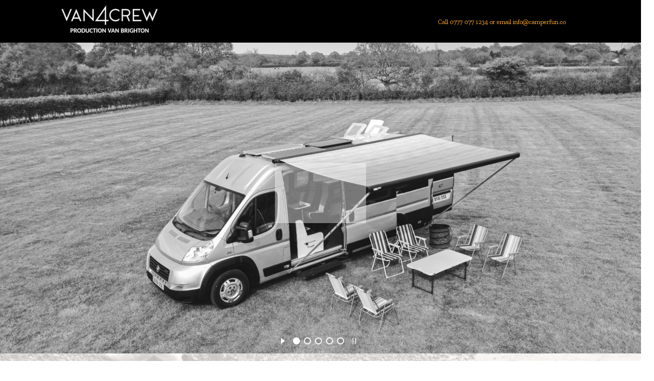

--- FILE ---
content_type: text/html; charset=UTF-8
request_url: https://productionvanbrighton.co.uk/
body_size: 20427
content:
<!DOCTYPE html>
<html class="avada-html-layout-wide avada-html-header-position-top avada-is-100-percent-template avada-html-has-bg-image" lang="en-GB" prefix="og: http://ogp.me/ns# fb: http://ogp.me/ns/fb#">
<head>
	<meta http-equiv="X-UA-Compatible" content="IE=edge" />
	<meta http-equiv="Content-Type" content="text/html; charset=utf-8"/>
	<meta name="viewport" content="width=device-width, initial-scale=1" />
	<meta name='robots' content='max-image-preview:large' />

	<!-- This site is optimized with the Yoast SEO plugin v14.9 - https://yoast.com/wordpress/plugins/seo/ -->
	<title>Home - Production Van Hire in Brighton</title>
	<meta name="robots" content="index, follow, max-snippet:-1, max-image-preview:large, max-video-preview:-1" />
	<link rel="canonical" href="https://productionvanbrighton.co.uk/" />
	<meta property="og:locale" content="en_GB" />
	<meta property="og:type" content="website" />
	<meta property="og:title" content="Home - Production Van Hire in Brighton" />
	<meta property="og:url" content="https://productionvanbrighton.co.uk/" />
	<meta property="og:site_name" content="Production Van Hire in Brighton" />
	<meta property="article:modified_time" content="2025-04-01T15:31:58+00:00" />
	<meta name="twitter:card" content="summary_large_image" />
	<script type="application/ld+json" class="yoast-schema-graph">{"@context":"https://schema.org","@graph":[{"@type":"WebSite","@id":"https://productionvanbrighton.co.uk/#website","url":"https://productionvanbrighton.co.uk/","name":"Production Van Hire in Brighton","description":"Just another WordPress site","potentialAction":[{"@type":"SearchAction","target":"https://productionvanbrighton.co.uk/?s={search_term_string}","query-input":"required name=search_term_string"}],"inLanguage":"en-GB"},{"@type":"WebPage","@id":"https://productionvanbrighton.co.uk/#webpage","url":"https://productionvanbrighton.co.uk/","name":"Home - Production Van Hire in Brighton","isPartOf":{"@id":"https://productionvanbrighton.co.uk/#website"},"datePublished":"2020-08-26T08:21:03+00:00","dateModified":"2025-04-01T15:31:58+00:00","inLanguage":"en-GB","potentialAction":[{"@type":"ReadAction","target":["https://productionvanbrighton.co.uk/"]}]}]}</script>
	<!-- / Yoast SEO plugin. -->


<link rel='dns-prefetch' href='//fonts.googleapis.com' />
<link rel='dns-prefetch' href='//s.w.org' />
<link rel="alternate" type="application/rss+xml" title="Production Van Hire in Brighton &raquo; Feed" href="https://productionvanbrighton.co.uk/feed/" />
<link rel="alternate" type="application/rss+xml" title="Production Van Hire in Brighton &raquo; Comments Feed" href="https://productionvanbrighton.co.uk/comments/feed/" />
		
		
		
		
				<link rel="alternate" type="application/rss+xml" title="Production Van Hire in Brighton &raquo; Home Comments Feed" href="https://productionvanbrighton.co.uk/sample-page/feed/" />

		<meta property="og:title" content="Home"/>
		<meta property="og:type" content="article"/>
		<meta property="og:url" content="https://productionvanbrighton.co.uk/"/>
		<meta property="og:site_name" content="Production Van Hire in Brighton"/>
		<meta property="og:description" content="Your film may need a long shot, but comfort and professionalism are guaranteed with the Camperfun Production/Location Van
Need to get the star ready for their close up? On board privacy is assured with tinted windows plus blinds, and for costume change there is a central area that can be partitioned with"/>

									<meta property="og:image" content="https://productionvanbrighton.co.uk/wp-content/uploads/2022/09/logo1_black-200x60.png"/>
							<script type="text/javascript">
window._wpemojiSettings = {"baseUrl":"https:\/\/s.w.org\/images\/core\/emoji\/14.0.0\/72x72\/","ext":".png","svgUrl":"https:\/\/s.w.org\/images\/core\/emoji\/14.0.0\/svg\/","svgExt":".svg","source":{"concatemoji":"https:\/\/productionvanbrighton.co.uk\/wp-includes\/js\/wp-emoji-release.min.js?ver=6.0.11"}};
/*! This file is auto-generated */
!function(e,a,t){var n,r,o,i=a.createElement("canvas"),p=i.getContext&&i.getContext("2d");function s(e,t){var a=String.fromCharCode,e=(p.clearRect(0,0,i.width,i.height),p.fillText(a.apply(this,e),0,0),i.toDataURL());return p.clearRect(0,0,i.width,i.height),p.fillText(a.apply(this,t),0,0),e===i.toDataURL()}function c(e){var t=a.createElement("script");t.src=e,t.defer=t.type="text/javascript",a.getElementsByTagName("head")[0].appendChild(t)}for(o=Array("flag","emoji"),t.supports={everything:!0,everythingExceptFlag:!0},r=0;r<o.length;r++)t.supports[o[r]]=function(e){if(!p||!p.fillText)return!1;switch(p.textBaseline="top",p.font="600 32px Arial",e){case"flag":return s([127987,65039,8205,9895,65039],[127987,65039,8203,9895,65039])?!1:!s([55356,56826,55356,56819],[55356,56826,8203,55356,56819])&&!s([55356,57332,56128,56423,56128,56418,56128,56421,56128,56430,56128,56423,56128,56447],[55356,57332,8203,56128,56423,8203,56128,56418,8203,56128,56421,8203,56128,56430,8203,56128,56423,8203,56128,56447]);case"emoji":return!s([129777,127995,8205,129778,127999],[129777,127995,8203,129778,127999])}return!1}(o[r]),t.supports.everything=t.supports.everything&&t.supports[o[r]],"flag"!==o[r]&&(t.supports.everythingExceptFlag=t.supports.everythingExceptFlag&&t.supports[o[r]]);t.supports.everythingExceptFlag=t.supports.everythingExceptFlag&&!t.supports.flag,t.DOMReady=!1,t.readyCallback=function(){t.DOMReady=!0},t.supports.everything||(n=function(){t.readyCallback()},a.addEventListener?(a.addEventListener("DOMContentLoaded",n,!1),e.addEventListener("load",n,!1)):(e.attachEvent("onload",n),a.attachEvent("onreadystatechange",function(){"complete"===a.readyState&&t.readyCallback()})),(e=t.source||{}).concatemoji?c(e.concatemoji):e.wpemoji&&e.twemoji&&(c(e.twemoji),c(e.wpemoji)))}(window,document,window._wpemojiSettings);
</script>
<style type="text/css">
img.wp-smiley,
img.emoji {
	display: inline !important;
	border: none !important;
	box-shadow: none !important;
	height: 1em !important;
	width: 1em !important;
	margin: 0 0.07em !important;
	vertical-align: -0.1em !important;
	background: none !important;
	padding: 0 !important;
}
</style>
	<link rel='stylesheet' id='layerslider-css'  href='https://productionvanbrighton.co.uk/wp-content/plugins/LayerSlider/assets/static/layerslider/css/layerslider.css?ver=6.11.2' type='text/css' media='all' />
<link rel='stylesheet' id='ls-google-fonts-css'  href='https://fonts.googleapis.com/css?family=Poppins:300,regular,500,600,700,100,200,800,900%7CMontserrat:100,200,300,regular,500,600,700,800,900%7CRoboto+Slab:100,300,regular,700%7CRoboto:regular&#038;subset=latin%2Clatin-ext' type='text/css' media='all' />
<link rel='stylesheet' id='wp-block-library-css'  href='https://productionvanbrighton.co.uk/wp-includes/css/dist/block-library/style.min.css?ver=6.0.11' type='text/css' media='all' />
<style id='wp-block-library-theme-inline-css' type='text/css'>
.wp-block-audio figcaption{color:#555;font-size:13px;text-align:center}.is-dark-theme .wp-block-audio figcaption{color:hsla(0,0%,100%,.65)}.wp-block-code{border:1px solid #ccc;border-radius:4px;font-family:Menlo,Consolas,monaco,monospace;padding:.8em 1em}.wp-block-embed figcaption{color:#555;font-size:13px;text-align:center}.is-dark-theme .wp-block-embed figcaption{color:hsla(0,0%,100%,.65)}.blocks-gallery-caption{color:#555;font-size:13px;text-align:center}.is-dark-theme .blocks-gallery-caption{color:hsla(0,0%,100%,.65)}.wp-block-image figcaption{color:#555;font-size:13px;text-align:center}.is-dark-theme .wp-block-image figcaption{color:hsla(0,0%,100%,.65)}.wp-block-pullquote{border-top:4px solid;border-bottom:4px solid;margin-bottom:1.75em;color:currentColor}.wp-block-pullquote__citation,.wp-block-pullquote cite,.wp-block-pullquote footer{color:currentColor;text-transform:uppercase;font-size:.8125em;font-style:normal}.wp-block-quote{border-left:.25em solid;margin:0 0 1.75em;padding-left:1em}.wp-block-quote cite,.wp-block-quote footer{color:currentColor;font-size:.8125em;position:relative;font-style:normal}.wp-block-quote.has-text-align-right{border-left:none;border-right:.25em solid;padding-left:0;padding-right:1em}.wp-block-quote.has-text-align-center{border:none;padding-left:0}.wp-block-quote.is-large,.wp-block-quote.is-style-large,.wp-block-quote.is-style-plain{border:none}.wp-block-search .wp-block-search__label{font-weight:700}:where(.wp-block-group.has-background){padding:1.25em 2.375em}.wp-block-separator.has-css-opacity{opacity:.4}.wp-block-separator{border:none;border-bottom:2px solid;margin-left:auto;margin-right:auto}.wp-block-separator.has-alpha-channel-opacity{opacity:1}.wp-block-separator:not(.is-style-wide):not(.is-style-dots){width:100px}.wp-block-separator.has-background:not(.is-style-dots){border-bottom:none;height:1px}.wp-block-separator.has-background:not(.is-style-wide):not(.is-style-dots){height:2px}.wp-block-table thead{border-bottom:3px solid}.wp-block-table tfoot{border-top:3px solid}.wp-block-table td,.wp-block-table th{padding:.5em;border:1px solid;word-break:normal}.wp-block-table figcaption{color:#555;font-size:13px;text-align:center}.is-dark-theme .wp-block-table figcaption{color:hsla(0,0%,100%,.65)}.wp-block-video figcaption{color:#555;font-size:13px;text-align:center}.is-dark-theme .wp-block-video figcaption{color:hsla(0,0%,100%,.65)}.wp-block-template-part.has-background{padding:1.25em 2.375em;margin-top:0;margin-bottom:0}
</style>
<style id='global-styles-inline-css' type='text/css'>
body{--wp--preset--color--black: #000000;--wp--preset--color--cyan-bluish-gray: #abb8c3;--wp--preset--color--white: #ffffff;--wp--preset--color--pale-pink: #f78da7;--wp--preset--color--vivid-red: #cf2e2e;--wp--preset--color--luminous-vivid-orange: #ff6900;--wp--preset--color--luminous-vivid-amber: #fcb900;--wp--preset--color--light-green-cyan: #7bdcb5;--wp--preset--color--vivid-green-cyan: #00d084;--wp--preset--color--pale-cyan-blue: #8ed1fc;--wp--preset--color--vivid-cyan-blue: #0693e3;--wp--preset--color--vivid-purple: #9b51e0;--wp--preset--gradient--vivid-cyan-blue-to-vivid-purple: linear-gradient(135deg,rgba(6,147,227,1) 0%,rgb(155,81,224) 100%);--wp--preset--gradient--light-green-cyan-to-vivid-green-cyan: linear-gradient(135deg,rgb(122,220,180) 0%,rgb(0,208,130) 100%);--wp--preset--gradient--luminous-vivid-amber-to-luminous-vivid-orange: linear-gradient(135deg,rgba(252,185,0,1) 0%,rgba(255,105,0,1) 100%);--wp--preset--gradient--luminous-vivid-orange-to-vivid-red: linear-gradient(135deg,rgba(255,105,0,1) 0%,rgb(207,46,46) 100%);--wp--preset--gradient--very-light-gray-to-cyan-bluish-gray: linear-gradient(135deg,rgb(238,238,238) 0%,rgb(169,184,195) 100%);--wp--preset--gradient--cool-to-warm-spectrum: linear-gradient(135deg,rgb(74,234,220) 0%,rgb(151,120,209) 20%,rgb(207,42,186) 40%,rgb(238,44,130) 60%,rgb(251,105,98) 80%,rgb(254,248,76) 100%);--wp--preset--gradient--blush-light-purple: linear-gradient(135deg,rgb(255,206,236) 0%,rgb(152,150,240) 100%);--wp--preset--gradient--blush-bordeaux: linear-gradient(135deg,rgb(254,205,165) 0%,rgb(254,45,45) 50%,rgb(107,0,62) 100%);--wp--preset--gradient--luminous-dusk: linear-gradient(135deg,rgb(255,203,112) 0%,rgb(199,81,192) 50%,rgb(65,88,208) 100%);--wp--preset--gradient--pale-ocean: linear-gradient(135deg,rgb(255,245,203) 0%,rgb(182,227,212) 50%,rgb(51,167,181) 100%);--wp--preset--gradient--electric-grass: linear-gradient(135deg,rgb(202,248,128) 0%,rgb(113,206,126) 100%);--wp--preset--gradient--midnight: linear-gradient(135deg,rgb(2,3,129) 0%,rgb(40,116,252) 100%);--wp--preset--duotone--dark-grayscale: url('#wp-duotone-dark-grayscale');--wp--preset--duotone--grayscale: url('#wp-duotone-grayscale');--wp--preset--duotone--purple-yellow: url('#wp-duotone-purple-yellow');--wp--preset--duotone--blue-red: url('#wp-duotone-blue-red');--wp--preset--duotone--midnight: url('#wp-duotone-midnight');--wp--preset--duotone--magenta-yellow: url('#wp-duotone-magenta-yellow');--wp--preset--duotone--purple-green: url('#wp-duotone-purple-green');--wp--preset--duotone--blue-orange: url('#wp-duotone-blue-orange');--wp--preset--font-size--small: 12px;--wp--preset--font-size--medium: 20px;--wp--preset--font-size--large: 24px;--wp--preset--font-size--x-large: 42px;--wp--preset--font-size--normal: 16px;--wp--preset--font-size--xlarge: 32px;--wp--preset--font-size--huge: 48px;}.has-black-color{color: var(--wp--preset--color--black) !important;}.has-cyan-bluish-gray-color{color: var(--wp--preset--color--cyan-bluish-gray) !important;}.has-white-color{color: var(--wp--preset--color--white) !important;}.has-pale-pink-color{color: var(--wp--preset--color--pale-pink) !important;}.has-vivid-red-color{color: var(--wp--preset--color--vivid-red) !important;}.has-luminous-vivid-orange-color{color: var(--wp--preset--color--luminous-vivid-orange) !important;}.has-luminous-vivid-amber-color{color: var(--wp--preset--color--luminous-vivid-amber) !important;}.has-light-green-cyan-color{color: var(--wp--preset--color--light-green-cyan) !important;}.has-vivid-green-cyan-color{color: var(--wp--preset--color--vivid-green-cyan) !important;}.has-pale-cyan-blue-color{color: var(--wp--preset--color--pale-cyan-blue) !important;}.has-vivid-cyan-blue-color{color: var(--wp--preset--color--vivid-cyan-blue) !important;}.has-vivid-purple-color{color: var(--wp--preset--color--vivid-purple) !important;}.has-black-background-color{background-color: var(--wp--preset--color--black) !important;}.has-cyan-bluish-gray-background-color{background-color: var(--wp--preset--color--cyan-bluish-gray) !important;}.has-white-background-color{background-color: var(--wp--preset--color--white) !important;}.has-pale-pink-background-color{background-color: var(--wp--preset--color--pale-pink) !important;}.has-vivid-red-background-color{background-color: var(--wp--preset--color--vivid-red) !important;}.has-luminous-vivid-orange-background-color{background-color: var(--wp--preset--color--luminous-vivid-orange) !important;}.has-luminous-vivid-amber-background-color{background-color: var(--wp--preset--color--luminous-vivid-amber) !important;}.has-light-green-cyan-background-color{background-color: var(--wp--preset--color--light-green-cyan) !important;}.has-vivid-green-cyan-background-color{background-color: var(--wp--preset--color--vivid-green-cyan) !important;}.has-pale-cyan-blue-background-color{background-color: var(--wp--preset--color--pale-cyan-blue) !important;}.has-vivid-cyan-blue-background-color{background-color: var(--wp--preset--color--vivid-cyan-blue) !important;}.has-vivid-purple-background-color{background-color: var(--wp--preset--color--vivid-purple) !important;}.has-black-border-color{border-color: var(--wp--preset--color--black) !important;}.has-cyan-bluish-gray-border-color{border-color: var(--wp--preset--color--cyan-bluish-gray) !important;}.has-white-border-color{border-color: var(--wp--preset--color--white) !important;}.has-pale-pink-border-color{border-color: var(--wp--preset--color--pale-pink) !important;}.has-vivid-red-border-color{border-color: var(--wp--preset--color--vivid-red) !important;}.has-luminous-vivid-orange-border-color{border-color: var(--wp--preset--color--luminous-vivid-orange) !important;}.has-luminous-vivid-amber-border-color{border-color: var(--wp--preset--color--luminous-vivid-amber) !important;}.has-light-green-cyan-border-color{border-color: var(--wp--preset--color--light-green-cyan) !important;}.has-vivid-green-cyan-border-color{border-color: var(--wp--preset--color--vivid-green-cyan) !important;}.has-pale-cyan-blue-border-color{border-color: var(--wp--preset--color--pale-cyan-blue) !important;}.has-vivid-cyan-blue-border-color{border-color: var(--wp--preset--color--vivid-cyan-blue) !important;}.has-vivid-purple-border-color{border-color: var(--wp--preset--color--vivid-purple) !important;}.has-vivid-cyan-blue-to-vivid-purple-gradient-background{background: var(--wp--preset--gradient--vivid-cyan-blue-to-vivid-purple) !important;}.has-light-green-cyan-to-vivid-green-cyan-gradient-background{background: var(--wp--preset--gradient--light-green-cyan-to-vivid-green-cyan) !important;}.has-luminous-vivid-amber-to-luminous-vivid-orange-gradient-background{background: var(--wp--preset--gradient--luminous-vivid-amber-to-luminous-vivid-orange) !important;}.has-luminous-vivid-orange-to-vivid-red-gradient-background{background: var(--wp--preset--gradient--luminous-vivid-orange-to-vivid-red) !important;}.has-very-light-gray-to-cyan-bluish-gray-gradient-background{background: var(--wp--preset--gradient--very-light-gray-to-cyan-bluish-gray) !important;}.has-cool-to-warm-spectrum-gradient-background{background: var(--wp--preset--gradient--cool-to-warm-spectrum) !important;}.has-blush-light-purple-gradient-background{background: var(--wp--preset--gradient--blush-light-purple) !important;}.has-blush-bordeaux-gradient-background{background: var(--wp--preset--gradient--blush-bordeaux) !important;}.has-luminous-dusk-gradient-background{background: var(--wp--preset--gradient--luminous-dusk) !important;}.has-pale-ocean-gradient-background{background: var(--wp--preset--gradient--pale-ocean) !important;}.has-electric-grass-gradient-background{background: var(--wp--preset--gradient--electric-grass) !important;}.has-midnight-gradient-background{background: var(--wp--preset--gradient--midnight) !important;}.has-small-font-size{font-size: var(--wp--preset--font-size--small) !important;}.has-medium-font-size{font-size: var(--wp--preset--font-size--medium) !important;}.has-large-font-size{font-size: var(--wp--preset--font-size--large) !important;}.has-x-large-font-size{font-size: var(--wp--preset--font-size--x-large) !important;}
</style>
<link rel='stylesheet' id='rs-plugin-settings-css'  href='https://productionvanbrighton.co.uk/wp-content/plugins/revslider/public/assets/css/rs6.css?ver=6.2.22' type='text/css' media='all' />
<style id='rs-plugin-settings-inline-css' type='text/css'>
#rs-demo-id {}
</style>
<link rel='stylesheet' id='avada-stylesheet-css'  href='https://productionvanbrighton.co.uk/wp-content/themes/Avada/assets/css/style.min.css?ver=7.0.2' type='text/css' media='all' />
<!--[if IE]>
<link rel='stylesheet' id='avada-IE-css'  href='https://productionvanbrighton.co.uk/wp-content/themes/Avada/assets/css/ie.min.css?ver=7.0.2' type='text/css' media='all' />
<style id='avada-IE-inline-css' type='text/css'>
.avada-select-parent .select-arrow{background-color:#ffffff}
.select-arrow{background-color:#ffffff}
</style>
<![endif]-->
<link rel='stylesheet' id='fusion-dynamic-css-css'  href='https://productionvanbrighton.co.uk/wp-content/uploads/fusion-styles/caf8ec08ff080c8e07ae7c844fbe9fe7.min.css?ver=3.0.2' type='text/css' media='all' />
<script type='text/javascript' src='https://productionvanbrighton.co.uk/wp-includes/js/jquery/jquery.min.js?ver=3.6.0' id='jquery-core-js'></script>
<script type='text/javascript' src='https://productionvanbrighton.co.uk/wp-includes/js/jquery/jquery-migrate.min.js?ver=3.3.2' id='jquery-migrate-js'></script>
<script type='text/javascript' id='layerslider-utils-js-extra'>
/* <![CDATA[ */
var LS_Meta = {"v":"6.11.2","fixGSAP":"1"};
/* ]]> */
</script>
<script type='text/javascript' src='https://productionvanbrighton.co.uk/wp-content/plugins/LayerSlider/assets/static/layerslider/js/layerslider.utils.js?ver=6.11.2' id='layerslider-utils-js'></script>
<script type='text/javascript' src='https://productionvanbrighton.co.uk/wp-content/plugins/LayerSlider/assets/static/layerslider/js/layerslider.kreaturamedia.jquery.js?ver=6.11.2' id='layerslider-js'></script>
<script type='text/javascript' src='https://productionvanbrighton.co.uk/wp-content/plugins/LayerSlider/assets/static/layerslider/js/layerslider.transitions.js?ver=6.11.2' id='layerslider-transitions-js'></script>
<script type='text/javascript' src='https://productionvanbrighton.co.uk/wp-content/plugins/revslider/public/assets/js/rbtools.min.js?ver=6.2.22' id='tp-tools-js'></script>
<script type='text/javascript' src='https://productionvanbrighton.co.uk/wp-content/plugins/revslider/public/assets/js/rs6.min.js?ver=6.2.22' id='revmin-js'></script>
<meta name="generator" content="Powered by LayerSlider 6.11.2 - Multi-Purpose, Responsive, Parallax, Mobile-Friendly Slider Plugin for WordPress." />
<!-- LayerSlider updates and docs at: https://layerslider.kreaturamedia.com -->
<link rel="https://api.w.org/" href="https://productionvanbrighton.co.uk/wp-json/" /><link rel="alternate" type="application/json" href="https://productionvanbrighton.co.uk/wp-json/wp/v2/pages/2" /><link rel="EditURI" type="application/rsd+xml" title="RSD" href="https://productionvanbrighton.co.uk/xmlrpc.php?rsd" />
<link rel="wlwmanifest" type="application/wlwmanifest+xml" href="https://productionvanbrighton.co.uk/wp-includes/wlwmanifest.xml" /> 
<meta name="generator" content="WordPress 6.0.11" />
<link rel='shortlink' href='https://productionvanbrighton.co.uk/' />
<link rel="alternate" type="application/json+oembed" href="https://productionvanbrighton.co.uk/wp-json/oembed/1.0/embed?url=https%3A%2F%2Fproductionvanbrighton.co.uk%2F" />
<link rel="alternate" type="text/xml+oembed" href="https://productionvanbrighton.co.uk/wp-json/oembed/1.0/embed?url=https%3A%2F%2Fproductionvanbrighton.co.uk%2F&#038;format=xml" />
<style type="text/css" id="css-fb-visibility">@media screen and (max-width: 640px){body:not(.fusion-builder-ui-wireframe) .fusion-no-small-visibility{display:none !important;}body:not(.fusion-builder-ui-wireframe) .sm-text-align-center{text-align:center !important;}body:not(.fusion-builder-ui-wireframe) .sm-text-align-left{text-align:left !important;}body:not(.fusion-builder-ui-wireframe) .sm-text-align-right{text-align:right !important;}body:not(.fusion-builder-ui-wireframe) .fusion-absolute-position-small{position:absolute;top:auto;width:100%;}}@media screen and (min-width: 641px) and (max-width: 1024px){body:not(.fusion-builder-ui-wireframe) .fusion-no-medium-visibility{display:none !important;}body:not(.fusion-builder-ui-wireframe) .md-text-align-center{text-align:center !important;}body:not(.fusion-builder-ui-wireframe) .md-text-align-left{text-align:left !important;}body:not(.fusion-builder-ui-wireframe) .md-text-align-right{text-align:right !important;}body:not(.fusion-builder-ui-wireframe) .fusion-absolute-position-medium{position:absolute;top:auto;width:100%;}}@media screen and (min-width: 1025px){body:not(.fusion-builder-ui-wireframe) .fusion-no-large-visibility{display:none !important;}body:not(.fusion-builder-ui-wireframe) .lg-text-align-center{text-align:center !important;}body:not(.fusion-builder-ui-wireframe) .lg-text-align-left{text-align:left !important;}body:not(.fusion-builder-ui-wireframe) .lg-text-align-right{text-align:right !important;}body:not(.fusion-builder-ui-wireframe) .fusion-absolute-position-large{position:absolute;top:auto;width:100%;}}</style><style type="text/css">.recentcomments a{display:inline !important;padding:0 !important;margin:0 !important;}</style><meta name="generator" content="Powered by Slider Revolution 6.2.22 - responsive, Mobile-Friendly Slider Plugin for WordPress with comfortable drag and drop interface." />
<script type="text/javascript">function setREVStartSize(e){
			//window.requestAnimationFrame(function() {				 
				window.RSIW = window.RSIW===undefined ? window.innerWidth : window.RSIW;	
				window.RSIH = window.RSIH===undefined ? window.innerHeight : window.RSIH;	
				try {								
					var pw = document.getElementById(e.c).parentNode.offsetWidth,
						newh;
					pw = pw===0 || isNaN(pw) ? window.RSIW : pw;
					e.tabw = e.tabw===undefined ? 0 : parseInt(e.tabw);
					e.thumbw = e.thumbw===undefined ? 0 : parseInt(e.thumbw);
					e.tabh = e.tabh===undefined ? 0 : parseInt(e.tabh);
					e.thumbh = e.thumbh===undefined ? 0 : parseInt(e.thumbh);
					e.tabhide = e.tabhide===undefined ? 0 : parseInt(e.tabhide);
					e.thumbhide = e.thumbhide===undefined ? 0 : parseInt(e.thumbhide);
					e.mh = e.mh===undefined || e.mh=="" || e.mh==="auto" ? 0 : parseInt(e.mh,0);		
					if(e.layout==="fullscreen" || e.l==="fullscreen") 						
						newh = Math.max(e.mh,window.RSIH);					
					else{					
						e.gw = Array.isArray(e.gw) ? e.gw : [e.gw];
						for (var i in e.rl) if (e.gw[i]===undefined || e.gw[i]===0) e.gw[i] = e.gw[i-1];					
						e.gh = e.el===undefined || e.el==="" || (Array.isArray(e.el) && e.el.length==0)? e.gh : e.el;
						e.gh = Array.isArray(e.gh) ? e.gh : [e.gh];
						for (var i in e.rl) if (e.gh[i]===undefined || e.gh[i]===0) e.gh[i] = e.gh[i-1];
											
						var nl = new Array(e.rl.length),
							ix = 0,						
							sl;					
						e.tabw = e.tabhide>=pw ? 0 : e.tabw;
						e.thumbw = e.thumbhide>=pw ? 0 : e.thumbw;
						e.tabh = e.tabhide>=pw ? 0 : e.tabh;
						e.thumbh = e.thumbhide>=pw ? 0 : e.thumbh;					
						for (var i in e.rl) nl[i] = e.rl[i]<window.RSIW ? 0 : e.rl[i];
						sl = nl[0];									
						for (var i in nl) if (sl>nl[i] && nl[i]>0) { sl = nl[i]; ix=i;}															
						var m = pw>(e.gw[ix]+e.tabw+e.thumbw) ? 1 : (pw-(e.tabw+e.thumbw)) / (e.gw[ix]);					
						newh =  (e.gh[ix] * m) + (e.tabh + e.thumbh);
					}				
					if(window.rs_init_css===undefined) window.rs_init_css = document.head.appendChild(document.createElement("style"));					
					document.getElementById(e.c).height = newh+"px";
					window.rs_init_css.innerHTML += "#"+e.c+"_wrapper { height: "+newh+"px }";				
				} catch(e){
					console.log("Failure at Presize of Slider:" + e)
				}					   
			//});
		  };</script>
		<style type="text/css" id="wp-custom-css">
			.fusion-content-boxes {
    margin-bottom: 0px !important;
}
.button {
  border: none;
  padding: 15px 32px;
  text-align: center;
  text-decoration: none;
  display: inline-block;
  font-size: 16px;
  margin: 20px 2px;
  cursor: pointer;
}

.tfs-button-1 .btn {
	border-radius: 0px!important;
}

.tfs-button-1 .btn {
	margin: 15px!important;
}

.tfs-button-1 .btn.active {
	background: black!important;
}

.tfs-button-1 .btn.active span:after {
	content: "\f00c";
	font-family: "Font Awesome 5 Free";
  font-weight: 900;
}		</style>
				<script type="text/javascript">
			var doc = document.documentElement;
			doc.setAttribute( 'data-useragent', navigator.userAgent );
		</script>
		<!-- Latest compiled and minified CSS -->
<link rel="stylesheet" href="https://maxcdn.bootstrapcdn.com/bootstrap/3.3.7/css/bootstrap.min.css" integrity="sha384-BVYiiSIFeK1dGmJRAkycuHAHRg32OmUcww7on3RYdg4Va+PmSTsz/K68vbdEjh4u" crossorigin="anonymous">

<!-- Optional theme -->
<link rel="stylesheet" href="https://maxcdn.bootstrapcdn.com/bootstrap/3.3.7/css/bootstrap-theme.min.css" integrity="sha384-rHyoN1iRsVXV4nD0JutlnGaslCJuC7uwjduW9SVrLvRYooPp2bWYgmgJQIXwl/Sp" crossorigin="anonymous">

<!-- Latest compiled and minified JavaScript -->
<script src="https://maxcdn.bootstrapcdn.com/bootstrap/3.3.7/js/bootstrap.min.js" integrity="sha384-Tc5IQib027qvyjSMfHjOMaLkfuWVxZxUPnCJA7l2mCWNIpG9mGCD8wGNIcPD7Txa" crossorigin="anonymous"></script>
	</head>

<body class="home page-template page-template-100-width page-template-100-width-php page page-id-2 fusion-image-hovers fusion-pagination-sizing fusion-button_size-large fusion-button_type-flat fusion-button_span-no avada-image-rollover-circle-yes avada-image-rollover-yes avada-image-rollover-direction-left fusion-has-button-gradient fusion-body ltr fusion-sticky-header no-mobile-slidingbar no-mobile-totop avada-has-rev-slider-styles fusion-disable-outline fusion-sub-menu-fade mobile-logo-pos-left layout-wide-mode avada-has-boxed-modal-shadow- layout-scroll-offset-full avada-has-zero-margin-offset-top fusion-top-header menu-text-align-center mobile-menu-design-modern fusion-show-pagination-text fusion-header-layout-v1 avada-responsive avada-footer-fx-none avada-menu-highlight-style-bar fusion-search-form-clean fusion-main-menu-search-overlay fusion-avatar-circle avada-sticky-shrinkage avada-dropdown-styles avada-blog-layout-large avada-blog-archive-layout-large avada-header-shadow-yes avada-has-logo-background avada-menu-icon-position-left avada-has-megamenu-shadow avada-has-header-100-width avada-has-breadcrumb-mobile-hidden avada-has-titlebar-hide avada-header-border-color-full-transparent avada-has-bg-image-full avada-content-bg-not-opaque avada-has-pagination-width_height avada-flyout-menu-direction-fade avada-ec-views-v1" >
	<svg xmlns="http://www.w3.org/2000/svg" viewBox="0 0 0 0" width="0" height="0" focusable="false" role="none" style="visibility: hidden; position: absolute; left: -9999px; overflow: hidden;" ><defs><filter id="wp-duotone-dark-grayscale"><feColorMatrix color-interpolation-filters="sRGB" type="matrix" values=" .299 .587 .114 0 0 .299 .587 .114 0 0 .299 .587 .114 0 0 .299 .587 .114 0 0 " /><feComponentTransfer color-interpolation-filters="sRGB" ><feFuncR type="table" tableValues="0 0.49803921568627" /><feFuncG type="table" tableValues="0 0.49803921568627" /><feFuncB type="table" tableValues="0 0.49803921568627" /><feFuncA type="table" tableValues="1 1" /></feComponentTransfer><feComposite in2="SourceGraphic" operator="in" /></filter></defs></svg><svg xmlns="http://www.w3.org/2000/svg" viewBox="0 0 0 0" width="0" height="0" focusable="false" role="none" style="visibility: hidden; position: absolute; left: -9999px; overflow: hidden;" ><defs><filter id="wp-duotone-grayscale"><feColorMatrix color-interpolation-filters="sRGB" type="matrix" values=" .299 .587 .114 0 0 .299 .587 .114 0 0 .299 .587 .114 0 0 .299 .587 .114 0 0 " /><feComponentTransfer color-interpolation-filters="sRGB" ><feFuncR type="table" tableValues="0 1" /><feFuncG type="table" tableValues="0 1" /><feFuncB type="table" tableValues="0 1" /><feFuncA type="table" tableValues="1 1" /></feComponentTransfer><feComposite in2="SourceGraphic" operator="in" /></filter></defs></svg><svg xmlns="http://www.w3.org/2000/svg" viewBox="0 0 0 0" width="0" height="0" focusable="false" role="none" style="visibility: hidden; position: absolute; left: -9999px; overflow: hidden;" ><defs><filter id="wp-duotone-purple-yellow"><feColorMatrix color-interpolation-filters="sRGB" type="matrix" values=" .299 .587 .114 0 0 .299 .587 .114 0 0 .299 .587 .114 0 0 .299 .587 .114 0 0 " /><feComponentTransfer color-interpolation-filters="sRGB" ><feFuncR type="table" tableValues="0.54901960784314 0.98823529411765" /><feFuncG type="table" tableValues="0 1" /><feFuncB type="table" tableValues="0.71764705882353 0.25490196078431" /><feFuncA type="table" tableValues="1 1" /></feComponentTransfer><feComposite in2="SourceGraphic" operator="in" /></filter></defs></svg><svg xmlns="http://www.w3.org/2000/svg" viewBox="0 0 0 0" width="0" height="0" focusable="false" role="none" style="visibility: hidden; position: absolute; left: -9999px; overflow: hidden;" ><defs><filter id="wp-duotone-blue-red"><feColorMatrix color-interpolation-filters="sRGB" type="matrix" values=" .299 .587 .114 0 0 .299 .587 .114 0 0 .299 .587 .114 0 0 .299 .587 .114 0 0 " /><feComponentTransfer color-interpolation-filters="sRGB" ><feFuncR type="table" tableValues="0 1" /><feFuncG type="table" tableValues="0 0.27843137254902" /><feFuncB type="table" tableValues="0.5921568627451 0.27843137254902" /><feFuncA type="table" tableValues="1 1" /></feComponentTransfer><feComposite in2="SourceGraphic" operator="in" /></filter></defs></svg><svg xmlns="http://www.w3.org/2000/svg" viewBox="0 0 0 0" width="0" height="0" focusable="false" role="none" style="visibility: hidden; position: absolute; left: -9999px; overflow: hidden;" ><defs><filter id="wp-duotone-midnight"><feColorMatrix color-interpolation-filters="sRGB" type="matrix" values=" .299 .587 .114 0 0 .299 .587 .114 0 0 .299 .587 .114 0 0 .299 .587 .114 0 0 " /><feComponentTransfer color-interpolation-filters="sRGB" ><feFuncR type="table" tableValues="0 0" /><feFuncG type="table" tableValues="0 0.64705882352941" /><feFuncB type="table" tableValues="0 1" /><feFuncA type="table" tableValues="1 1" /></feComponentTransfer><feComposite in2="SourceGraphic" operator="in" /></filter></defs></svg><svg xmlns="http://www.w3.org/2000/svg" viewBox="0 0 0 0" width="0" height="0" focusable="false" role="none" style="visibility: hidden; position: absolute; left: -9999px; overflow: hidden;" ><defs><filter id="wp-duotone-magenta-yellow"><feColorMatrix color-interpolation-filters="sRGB" type="matrix" values=" .299 .587 .114 0 0 .299 .587 .114 0 0 .299 .587 .114 0 0 .299 .587 .114 0 0 " /><feComponentTransfer color-interpolation-filters="sRGB" ><feFuncR type="table" tableValues="0.78039215686275 1" /><feFuncG type="table" tableValues="0 0.94901960784314" /><feFuncB type="table" tableValues="0.35294117647059 0.47058823529412" /><feFuncA type="table" tableValues="1 1" /></feComponentTransfer><feComposite in2="SourceGraphic" operator="in" /></filter></defs></svg><svg xmlns="http://www.w3.org/2000/svg" viewBox="0 0 0 0" width="0" height="0" focusable="false" role="none" style="visibility: hidden; position: absolute; left: -9999px; overflow: hidden;" ><defs><filter id="wp-duotone-purple-green"><feColorMatrix color-interpolation-filters="sRGB" type="matrix" values=" .299 .587 .114 0 0 .299 .587 .114 0 0 .299 .587 .114 0 0 .299 .587 .114 0 0 " /><feComponentTransfer color-interpolation-filters="sRGB" ><feFuncR type="table" tableValues="0.65098039215686 0.40392156862745" /><feFuncG type="table" tableValues="0 1" /><feFuncB type="table" tableValues="0.44705882352941 0.4" /><feFuncA type="table" tableValues="1 1" /></feComponentTransfer><feComposite in2="SourceGraphic" operator="in" /></filter></defs></svg><svg xmlns="http://www.w3.org/2000/svg" viewBox="0 0 0 0" width="0" height="0" focusable="false" role="none" style="visibility: hidden; position: absolute; left: -9999px; overflow: hidden;" ><defs><filter id="wp-duotone-blue-orange"><feColorMatrix color-interpolation-filters="sRGB" type="matrix" values=" .299 .587 .114 0 0 .299 .587 .114 0 0 .299 .587 .114 0 0 .299 .587 .114 0 0 " /><feComponentTransfer color-interpolation-filters="sRGB" ><feFuncR type="table" tableValues="0.098039215686275 1" /><feFuncG type="table" tableValues="0 0.66274509803922" /><feFuncB type="table" tableValues="0.84705882352941 0.41960784313725" /><feFuncA type="table" tableValues="1 1" /></feComponentTransfer><feComposite in2="SourceGraphic" operator="in" /></filter></defs></svg>	<a class="skip-link screen-reader-text" href="#content">Skip to content</a>

	<div id="boxed-wrapper">
		<div class="fusion-sides-frame"></div>
		<div id="wrapper" class="fusion-wrapper">
			<div id="home" style="position:relative;top:-1px;"></div>
			
								
				
		<div id="sliders-container">
					</div>
				
				
			<header class="fusion-header-wrapper fusion-header-shadow">
				<div class="fusion-header-v1 fusion-logo-alignment fusion-logo-left fusion-sticky-menu- fusion-sticky-logo- fusion-mobile-logo-  fusion-mobile-menu-design-modern">
					<div class="fusion-header-sticky-height"></div>
<div class="fusion-header">
	<div class="fusion-row">
					<div class="fusion-logo-background"><div class="fusion-logo" data-margin-top="10px" data-margin-bottom="10px" data-margin-left="0" data-margin-right="10px">
			<a class="fusion-logo-link"  href="https://productionvanbrighton.co.uk/" >

						<!-- standard logo -->
			<img src="https://productionvanbrighton.co.uk/wp-content/uploads/2022/09/logo1_black-200x60.png" srcset="https://productionvanbrighton.co.uk/wp-content/uploads/2022/09/logo1_black-200x60.png 1x" width="200" height="60" alt="Production Van Hire in Brighton Logo" data-retina_logo_url="" class="fusion-standard-logo" />

			
					</a>
		</div></div>		<nav class="fusion-main-menu" aria-label="Main Menu"><div class="fusion-overlay-search">		<form role="search" class="searchform fusion-search-form  fusion-search-form-clean" method="get" action="https://productionvanbrighton.co.uk/">
			<div class="fusion-search-form-content">

				
				<div class="fusion-search-field search-field">
					<label><span class="screen-reader-text">Search for:</span>
													<input type="search" value="" name="s" class="s" placeholder="Search..." required aria-required="true" aria-label=""/>
											</label>
				</div>
				<div class="fusion-search-button search-button">
					<input type="submit" class="fusion-search-submit searchsubmit" value="&#xf002;" />
									</div>

				
			</div>


			
		</form>
		<div class="fusion-search-spacer"></div><a href="#" class="fusion-close-search"></a></div><ul id="menu-main-menu" class="fusion-menu"><li  id="menu-item-97"  class="menu-item menu-item-type-custom menu-item-object-custom menu-item-97"  data-item-id="97"><a  href="#contact" class="fusion-bar-highlight"><span class="menu-text">Call 0777 077 1234 or email info@camperfun.co</span></a></li></ul></nav>	<div class="fusion-mobile-menu-icons">
							<a href="#" class="fusion-icon fusion-icon-bars" aria-label="Toggle mobile menu" aria-expanded="false"></a>
		
		
		
			</div>

<nav class="fusion-mobile-nav-holder fusion-mobile-menu-text-align-left" aria-label="Main Menu Mobile"></nav>

					</div>
</div>
				</div>
				<div class="fusion-clearfix"></div>
			</header>
			
			
			
						<main id="main" class="clearfix width-100">
				<div class="fusion-row" style="max-width:100%;">
<section id="content" class="full-width">
					<div id="post-2" class="post-2 page type-page status-publish hentry">
			<span class="entry-title rich-snippet-hidden">Home</span><span class="vcard rich-snippet-hidden"><span class="fn"><a href="https://productionvanbrighton.co.uk/author/aws-wordpress1_yc9rcw0y/" title="Posts by admin" rel="author">admin</a></span></span><span class="updated rich-snippet-hidden">2025-04-01T15:31:58+00:00</span>						<div class="post-content">
				<div class="fusion-fullwidth fullwidth-box fusion-builder-row-1 fusion-flex-container nonhundred-percent-fullwidth non-hundred-percent-height-scrolling" style="background-color: rgba(255,255,255,0);background-position: center center;background-repeat: no-repeat;border-width: 0px 0px 0px 0px;border-color:#eae9e9;border-style:solid;" ><div class="fusion-builder-row fusion-row fusion-flex-align-items-center" style="max-width:1248px;margin-left: calc(-4% / 2 );margin-right: calc(-4% / 2 );"><div class="fusion-layout-column fusion_builder_column fusion-builder-column-0 fusion_builder_column_1_1 1_1 fusion-flex-column"><div class="fusion-column-wrapper fusion-flex-justify-content-flex-start fusion-content-layout-column" style="background-position:left top;background-repeat:no-repeat;-webkit-background-size:cover;-moz-background-size:cover;-o-background-size:cover;background-size:cover;padding: 0px 0px 0px 0px;"><script type="text/javascript">jQuery(function() { _initLayerSlider( '#layerslider_2_6hutqqnzo8aj', {sliderVersion: '6.11.2', type: 'fullwidth', responsiveUnder: 0, maxRatio: 1, slideBGSize: 'auto', hideUnder: 0, hideOver: 100000, skin: 'outline', thumbnailNavigation: 'disabled', skinsPath: 'https://productionvanbrighton.co.uk/wp-content/plugins/LayerSlider/assets/static/layerslider/skins/'}); });</script><div id="layerslider_2_6hutqqnzo8aj" class="ls-wp-container fitvidsignore" style="width:1140px;height:640px;margin:0 auto;margin-bottom: 0px;"><div class="ls-slide" data-ls="bgsize:cover;bgposition:50% 50%;duration:4000;transition2d:104;kenburnsscale:1.00;"><img width="2560" height="1707" src="https://productionvanbrighton.co.uk/wp-content/uploads/2022/09/DJI_0505-2-scaled.jpg" class="ls-bg" alt="" loading="lazy" srcset="https://productionvanbrighton.co.uk/wp-content/uploads/2022/09/DJI_0505-2-200x133.jpg 200w, https://productionvanbrighton.co.uk/wp-content/uploads/2022/09/DJI_0505-2-300x200.jpg 300w, https://productionvanbrighton.co.uk/wp-content/uploads/2022/09/DJI_0505-2-400x267.jpg 400w, https://productionvanbrighton.co.uk/wp-content/uploads/2022/09/DJI_0505-2-600x400.jpg 600w, https://productionvanbrighton.co.uk/wp-content/uploads/2022/09/DJI_0505-2-768x512.jpg 768w, https://productionvanbrighton.co.uk/wp-content/uploads/2022/09/DJI_0505-2-800x533.jpg 800w, https://productionvanbrighton.co.uk/wp-content/uploads/2022/09/DJI_0505-2-1024x683.jpg 1024w, https://productionvanbrighton.co.uk/wp-content/uploads/2022/09/DJI_0505-2-1200x800.jpg 1200w, https://productionvanbrighton.co.uk/wp-content/uploads/2022/09/DJI_0505-2-1536x1024.jpg 1536w, https://productionvanbrighton.co.uk/wp-content/uploads/2022/09/DJI_0505-2-scaled.jpg 2560w" sizes="(max-width: 2560px) 100vw, 2560px" /><div style="width:440px;height:120px;top:50%;left:50%;background-color:#ffffff;" class="ls-l" data-ls="scalexin:0;durationout:400;scalexout:0;scaleyout:0;parallaxlevel:0;"></div><p style="letter-spacing:1.6px;font-family:Roboto;font-size:20px;color:#363636;top:292px;left:50%;" class="ls-l" data-ls="offsetyin:100%;durationin:900;delayin:100;clipin:0 0 100% 0;durationout:400;parallaxlevel:0;">LOCATION /PRODUCTION VAN</p><div style="font-family:'Roboto Slab';font-size:16px;color:#878787;top:321px;left:421px;line-height:falsepx;white-space:normal;" class="ls-l" data-ls="offsetyin:-100%;durationin:900;delayin:100;clipin:100% 0 0 0;durationout:400;parallaxlevel:0;"><p style="text-align:center;">With room for multiple people <br>as well partitions for costume changes</p>
</div></div><div class="ls-slide" data-ls="bgsize:cover;bgposition:50% 50%;duration:4000;transition2d:104;kenburnsscale:1.2;"><img width="2560" height="1707" src="https://productionvanbrighton.co.uk/wp-content/uploads/2022/09/IMG_0316-copy-scaled.jpg" class="ls-bg" alt="" loading="lazy" srcset="https://productionvanbrighton.co.uk/wp-content/uploads/2022/09/IMG_0316-copy-200x133.jpg 200w, https://productionvanbrighton.co.uk/wp-content/uploads/2022/09/IMG_0316-copy-300x200.jpg 300w, https://productionvanbrighton.co.uk/wp-content/uploads/2022/09/IMG_0316-copy-400x267.jpg 400w, https://productionvanbrighton.co.uk/wp-content/uploads/2022/09/IMG_0316-copy-600x400.jpg 600w, https://productionvanbrighton.co.uk/wp-content/uploads/2022/09/IMG_0316-copy-768x512.jpg 768w, https://productionvanbrighton.co.uk/wp-content/uploads/2022/09/IMG_0316-copy-800x533.jpg 800w, https://productionvanbrighton.co.uk/wp-content/uploads/2022/09/IMG_0316-copy-1024x683.jpg 1024w, https://productionvanbrighton.co.uk/wp-content/uploads/2022/09/IMG_0316-copy-1200x800.jpg 1200w, https://productionvanbrighton.co.uk/wp-content/uploads/2022/09/IMG_0316-copy-1536x1024.jpg 1536w, https://productionvanbrighton.co.uk/wp-content/uploads/2022/09/IMG_0316-copy-scaled.jpg 2560w" sizes="(max-width: 2560px) 100vw, 2560px" /><div style="width:440px;height:120px;top:50%;left:50%;background-color:#ffffff;" class="ls-l" data-ls="scalexin:0;durationout:400;scalexout:0;scaleyout:0;parallaxlevel:0;"></div><p style="letter-spacing:1.6px;font-family:Roboto;font-size:20px;color:#363636;top:292px;left:50%;" class="ls-l" data-ls="offsetyin:100%;durationin:900;delayin:100;clipin:0 0 100% 0;durationout:400;parallaxlevel:0;">LOCATION /PRODUCTION VAN</p><div style="font-family:Roboto Slab;font-size:15px;color:#878787;top:325px;left:364px;white-space:normal;" class="ls-l" data-ls="offsetyin:-100%;durationin:900;delayin:100;clipin:100% 0 0 0;durationout:400;parallaxlevel:0;"><p style="text-align:center;">Changing clothes on scene lets you try out different looks <br>while shooting as well partitions for costume changes</p>
</div></div><div class="ls-slide" data-ls="bgsize:cover;bgposition:50% 50%;duration:4000;transition2d:104;kenburnsscale:1.2;"><img width="2560" height="1707" src="https://productionvanbrighton.co.uk/wp-content/uploads/2022/09/IMG_0311-copy-scaled.jpg" class="ls-bg" alt="" loading="lazy" srcset="https://productionvanbrighton.co.uk/wp-content/uploads/2022/09/IMG_0311-copy-200x133.jpg 200w, https://productionvanbrighton.co.uk/wp-content/uploads/2022/09/IMG_0311-copy-300x200.jpg 300w, https://productionvanbrighton.co.uk/wp-content/uploads/2022/09/IMG_0311-copy-400x267.jpg 400w, https://productionvanbrighton.co.uk/wp-content/uploads/2022/09/IMG_0311-copy-600x400.jpg 600w, https://productionvanbrighton.co.uk/wp-content/uploads/2022/09/IMG_0311-copy-768x512.jpg 768w, https://productionvanbrighton.co.uk/wp-content/uploads/2022/09/IMG_0311-copy-800x533.jpg 800w, https://productionvanbrighton.co.uk/wp-content/uploads/2022/09/IMG_0311-copy-1024x683.jpg 1024w, https://productionvanbrighton.co.uk/wp-content/uploads/2022/09/IMG_0311-copy-1200x800.jpg 1200w, https://productionvanbrighton.co.uk/wp-content/uploads/2022/09/IMG_0311-copy-1536x1024.jpg 1536w, https://productionvanbrighton.co.uk/wp-content/uploads/2022/09/IMG_0311-copy-scaled.jpg 2560w" sizes="(max-width: 2560px) 100vw, 2560px" /><div style="width:440px;height:120px;top:50%;left:50%;background-color:#ffffff;" class="ls-l" data-ls="scalexin:0;durationout:400;scalexout:0;scaleyout:0;parallaxlevel:0;"></div><p style="letter-spacing:1.6px;font-family:Roboto;font-size:20px;color:#363636;top:292px;left:50%;" class="ls-l" data-ls="offsetyin:100%;durationin:900;delayin:100;clipin:0 0 100% 0;durationout:400;parallaxlevel:0;">LOCATION /PRODUCTION VAN</p><div style="font-family:Roboto Slab;font-size:15px;color:#878787;top:325px;left:395px;" class="ls-l" data-ls="offsetyin:-100%;durationin:900;delayin:100;clipin:100% 0 0 0;durationout:400;parallaxlevel:0;"><p style="text-align:center;">With room for the whole team to work in comfort <br>it lets you get the most out of your shoot.</p>
</div></div><div class="ls-slide" data-ls="bgsize:cover;bgposition:50% 50%;duration:4000;transition2d:104;kenburnsscale:1.2;"><img width="2560" height="1707" src="https://productionvanbrighton.co.uk/wp-content/uploads/2022/09/IMG_0303-copy-scaled.jpg" class="ls-bg" alt="" loading="lazy" srcset="https://productionvanbrighton.co.uk/wp-content/uploads/2022/09/IMG_0303-copy-200x133.jpg 200w, https://productionvanbrighton.co.uk/wp-content/uploads/2022/09/IMG_0303-copy-300x200.jpg 300w, https://productionvanbrighton.co.uk/wp-content/uploads/2022/09/IMG_0303-copy-400x267.jpg 400w, https://productionvanbrighton.co.uk/wp-content/uploads/2022/09/IMG_0303-copy-600x400.jpg 600w, https://productionvanbrighton.co.uk/wp-content/uploads/2022/09/IMG_0303-copy-768x512.jpg 768w, https://productionvanbrighton.co.uk/wp-content/uploads/2022/09/IMG_0303-copy-800x533.jpg 800w, https://productionvanbrighton.co.uk/wp-content/uploads/2022/09/IMG_0303-copy-1024x683.jpg 1024w, https://productionvanbrighton.co.uk/wp-content/uploads/2022/09/IMG_0303-copy-1200x800.jpg 1200w, https://productionvanbrighton.co.uk/wp-content/uploads/2022/09/IMG_0303-copy-1536x1024.jpg 1536w, https://productionvanbrighton.co.uk/wp-content/uploads/2022/09/IMG_0303-copy-scaled.jpg 2560w" sizes="(max-width: 2560px) 100vw, 2560px" /><div style="width:440px;height:120px;top:50%;left:50%;background-color:#ffffff;" class="ls-l" data-ls="scalexin:0;durationout:400;scalexout:0;scaleyout:0;parallaxlevel:0;"></div><p style="letter-spacing:1.6px;font-family:Roboto;font-size:20px;color:#363636;top:292px;left:50%;" class="ls-l" data-ls="offsetyin:100%;durationin:900;delayin:100;clipin:0 0 100% 0;durationout:400;parallaxlevel:0;">LOCATION /PRODUCTION VAN</p><div style="font-family:Roboto Slab;font-size:15px;color:#878787;top:325px;left:416px;" class="ls-l" data-ls="offsetyin:-100%;durationin:900;delayin:100;clipin:100% 0 0 0;durationout:400;parallaxlevel:0;"><p style="text-align:center;">A makeup area with ample lighting <br>so you can look your best before your shoot.</p>
</div></div><div class="ls-slide" data-ls="bgposition:50% 50%;duration:4000;transition2d:104;kenburnsscale:1.2;"><img width="2560" height="1707" src="https://productionvanbrighton.co.uk/wp-content/uploads/2022/09/DJI_0517-1-scaled.jpg" class="ls-bg" alt="" loading="lazy" srcset="https://productionvanbrighton.co.uk/wp-content/uploads/2022/09/DJI_0517-1-200x133.jpg 200w, https://productionvanbrighton.co.uk/wp-content/uploads/2022/09/DJI_0517-1-300x200.jpg 300w, https://productionvanbrighton.co.uk/wp-content/uploads/2022/09/DJI_0517-1-400x267.jpg 400w, https://productionvanbrighton.co.uk/wp-content/uploads/2022/09/DJI_0517-1-600x400.jpg 600w, https://productionvanbrighton.co.uk/wp-content/uploads/2022/09/DJI_0517-1-768x512.jpg 768w, https://productionvanbrighton.co.uk/wp-content/uploads/2022/09/DJI_0517-1-800x533.jpg 800w, https://productionvanbrighton.co.uk/wp-content/uploads/2022/09/DJI_0517-1-1024x683.jpg 1024w, https://productionvanbrighton.co.uk/wp-content/uploads/2022/09/DJI_0517-1-1200x800.jpg 1200w, https://productionvanbrighton.co.uk/wp-content/uploads/2022/09/DJI_0517-1-1536x1024.jpg 1536w, https://productionvanbrighton.co.uk/wp-content/uploads/2022/09/DJI_0517-1-scaled.jpg 2560w" sizes="(max-width: 2560px) 100vw, 2560px" /><div style="width:440px;height:120px;top:50%;left:50%;background-color:#ffffff;" class="ls-l" data-ls="scalexin:0;durationout:400;scalexout:0;scaleyout:0;parallaxlevel:0;"></div><p style="letter-spacing:1.6px;font-family:Roboto;font-size:20px;color:#363636;top:292px;left:50%;" class="ls-l" data-ls="offsetyin:100%;durationin:900;delayin:100;clipin:0 0 100% 0;durationout:400;parallaxlevel:0;">LOCATION /PRODUCTION VAN</p><div style="font-family:Roboto Slab;font-size:15px;color:#878787;top:325px;left:430px;" class="ls-l" data-ls="offsetyin:-100%;durationin:900;delayin:100;clipin:100% 0 0 0;durationout:400;parallaxlevel:0;"><p style="text-align:center;">Check your photos and videos on site <br>to make sure you've got what you need</p>
</div></div></div></div></div><style type="text/css">.fusion-body .fusion-builder-column-0{width:100% !important;margin-top : 0px;margin-bottom : 20px;}.fusion-builder-column-0 > .fusion-column-wrapper {padding-top : 0px !important;padding-right : 0px !important;margin-right : 1.92%;padding-bottom : 0px !important;padding-left : 0px !important;margin-left : 1.92%;}@media only screen and (max-width:1024px) {.fusion-body .fusion-builder-column-0{width:100% !important;order : 0;}.fusion-builder-column-0 > .fusion-column-wrapper {margin-right : 1.92%;margin-left : 1.92%;}}@media only screen and (max-width:640px) {.fusion-body .fusion-builder-column-0{width:100% !important;order : 0;}.fusion-builder-column-0 > .fusion-column-wrapper {margin-right : 1.92%;margin-left : 1.92%;}}</style></div><style type="text/css">.fusion-body .fusion-flex-container.fusion-builder-row-1{ padding-top : 0px;margin-top : -80px;padding-right : 30px;padding-bottom : 0px;margin-bottom : 0px;padding-left : 30px;}</style></div><div class="fusion-fullwidth fullwidth-box fusion-builder-row-2 fusion-flex-container nonhundred-percent-fullwidth non-hundred-percent-height-scrolling" style="background-color: rgba(255,255,255,0);background-position: center center;background-repeat: no-repeat;box-shadow: 0px 0px ;border-width: 50px 0px 0px 0px;border-color:rgba(234,233,233,0);border-style:solid;" ><div class="fusion-builder-row fusion-row fusion-flex-align-items-flex-start" style="max-width:1248px;margin-left: calc(-4% / 2 );margin-right: calc(-4% / 2 );"><div class="fusion-layout-column fusion_builder_column fusion-builder-column-1 fusion_builder_column_3_5 3_5 fusion-flex-column"><div class="fusion-column-wrapper fusion-flex-justify-content-flex-start fusion-content-layout-column" style="background-position:left top;background-repeat:no-repeat;-webkit-background-size:cover;-moz-background-size:cover;-o-background-size:cover;background-size:cover;background-color:rgba(255,255,255,0);padding: 7px 0px 0px 22px;"><div class="fusion-text fusion-text-1"><h4></h4>
<h4>Your film may need a long shot, but comfort and professionalism are guaranteed with the Camperfun Production/Location Van</h4>
<h6>Need to get the star ready for their close up? On board privacy is assured with tinted windows plus blinds, and for costume change there is a central area that can be partitioned with the provided curtains. There is a make-up space with a hair dryer and steam iron as well as 8 sockets each with USB ports. Lighting is not a problem, as well as the two onboard lights there are two 240V lamps that can be hooked up to perfect your look before you shoot as well as vanity lighting around the makeup mirror.</h6>
<h6>It comes equipped with it’s own W/C so you don’t have to waste time off set.</h6>
<h6 style="text-align: left; line-height: 27px;">There is seating for 6 and two tables, and an additional table and seating for six outside plus a 4m awning.</h6>
<h6 style="text-align: left; line-height: 27px;">As for the Camper itself, 3l diesel with 6 gears, multi function steering wheel, reverse camera, levelling wheel ramps, and a 3kw generator, plus two solar panels. We have thought of everything to make the whole experience the best it can be for you.</h6>
<h6 style="text-align: left; line-height: 27px;">Close up, long shot, even the emotive cowboy shot. All made easy with Camperfun&#8217;s Location Van!</h6>
<p><strong>Mon &#8211; Friday &#8211; £450 +VAT (10h rate)</strong><br />
<strong>Saturday &#8211; Sunday &#8211; £650 +VAT (10h rate)</strong><br />
<strong>Night hours &#8211; additional payment of £150 (between 12am and 4 am)</strong><br />
<strong>Overtime &#8211; £60 per hour</strong><br />
<strong>Mileage &#8211; £1.25 per mile</strong><br />
<strong>Generator &#8211; £5 per hour</strong><strong><br />
</strong>All prices plus VAT<br />
All prices are from base to base of the location of the production van.<strong><br />
</strong></p>
<h6></h6>
</div><style type="text/css">@media only screen and (max-width:1024px) {.fusion-title.fusion-title-1{margin-top:50px!important;margin-bottom:15px!important;}}@media only screen and (max-width:640px) {.fusion-title.fusion-title-1{margin-top:10px!important;margin-bottom:10px!important;}}</style><div class="fusion-title title fusion-title-1 fusion-title-center fusion-title-text fusion-title-size-three" style="margin-top:50px;margin-bottom:15px;"><div class="title-sep-container title-sep-container-left"><div class="title-sep sep-double sep-solid" style="border-color:#e0dede;"></div></div><h3 class="title-heading-center" style="margin:0;"><p>For availability and a quote<br />
please contact <a href="mailto:info@camperfun.co">info@camperfun.co</a><br />
or call 0777 077 1234</p></h3><div class="title-sep-container title-sep-container-right"><div class="title-sep sep-double sep-solid" style="border-color:#e0dede;"></div></div></div></div></div><style type="text/css">.fusion-body .fusion-builder-column-1{width:60% !important;margin-top : 0px;margin-bottom : 20px;}.fusion-builder-column-1 > .fusion-column-wrapper {padding-top : 7px !important;padding-right : 0px !important;margin-right : 10;padding-bottom : 0px !important;padding-left : 22px !important;margin-left : 3.2%;}@media only screen and (max-width:1024px) {.fusion-body .fusion-builder-column-1{width:60% !important;}.fusion-builder-column-1 > .fusion-column-wrapper {margin-right : 10;margin-left : 3.2%;}}@media only screen and (max-width:640px) {.fusion-body .fusion-builder-column-1{width:100% !important;}.fusion-builder-column-1 > .fusion-column-wrapper {margin-right : 1.92%;margin-left : 1.92%;}}</style><div class="fusion-layout-column fusion_builder_column fusion-builder-column-2 fusion_builder_column_2_5 2_5 fusion-flex-column"><div class="fusion-column-wrapper fusion-flex-justify-content-flex-start fusion-content-layout-column" style="background-position:left top;background-repeat:no-repeat;-webkit-background-size:cover;-moz-background-size:cover;-o-background-size:cover;background-size:cover;border-radius:10px 10px 10px 10px;background-color:rgba(255,255,255,0.7);border-radius:10px 10px 10px 10px;overflow:hidden;padding: 24px 30px 41px 30px;"><div class="fusion-content-boxes content-boxes columns row fusion-columns-1 fusion-columns-total-0 fusion-content-boxes-1 content-boxes-icon-on-top content-left fusion-delayed-animation" data-animation-delay="350" data-animationOffset="100%" style="margin-top:;margin-bottom:;"><style type="text/css">.fusion-content-boxes-1 .heading .content-box-heading {color:#212934;}
					.fusion-content-boxes-1 .fusion-content-box-hover .link-area-link-icon-hover .heading .content-box-heading,
					.fusion-content-boxes-1 .fusion-content-box-hover .link-area-link-icon-hover .heading .heading-link .content-box-heading,
					.fusion-content-boxes-1 .fusion-content-box-hover .link-area-box-hover .heading .content-box-heading,
					.fusion-content-boxes-1 .fusion-content-box-hover .link-area-box-hover .heading .heading-link .content-box-heading,
					.fusion-content-boxes-1 .fusion-content-box-hover .link-area-link-icon-hover.link-area-box .fusion-read-more,
					.fusion-content-boxes-1 .fusion-content-box-hover .link-area-link-icon-hover.link-area-box .fusion-read-more::after,
					.fusion-content-boxes-1 .fusion-content-box-hover .link-area-link-icon-hover.link-area-box .fusion-read-more::before,
					.fusion-content-boxes-1 .fusion-content-box-hover .fusion-read-more:hover:after,
					.fusion-content-boxes-1 .fusion-content-box-hover .fusion-read-more:hover:before,
					.fusion-content-boxes-1 .fusion-content-box-hover .fusion-read-more:hover,
					.fusion-content-boxes-1 .fusion-content-box-hover .link-area-box-hover.link-area-box .fusion-read-more,
					.fusion-content-boxes-1 .fusion-content-box-hover .link-area-box-hover.link-area-box .fusion-read-more::after,
					.fusion-content-boxes-1 .fusion-content-box-hover .link-area-box-hover.link-area-box .fusion-read-more::before,
					.fusion-content-boxes-1 .fusion-content-box-hover .link-area-link-icon-hover .icon .circle-no,
					.fusion-content-boxes-1 .heading .heading-link:hover .content-box-heading {
						color: #ffc107;
					}
					.fusion-content-boxes-1 .fusion-content-box-hover .link-area-box-hover .icon .circle-no {
						color: #ffc107 !important;
					}.fusion-content-boxes-1 .fusion-content-box-hover .link-area-box.link-area-box-hover .fusion-content-box-button {background: #d6ad5a;color: #785510;background-image: -webkit-gradient( linear, left bottom, left top, from( #e8cb90 ), to( #d6ad5a ) );background-image: linear-gradient( to top, #e8cb90, #d6ad5a )}.fusion-content-boxes-1 .fusion-content-box-hover .link-area-box.link-area-box-hover .fusion-content-box-button .fusion-button-text {color: #785510;}
					.fusion-content-boxes-1 .fusion-content-box-hover .link-area-link-icon-hover .heading .icon > span {
						background-color: #ffc107 !important;
					}
					.fusion-content-boxes-1 .fusion-content-box-hover .link-area-box-hover .heading .icon > span {
						border-color: #ffc107 !important;
					}</style><div class="fusion-clearfix"></div></div><div class="fusion-content-boxes content-boxes columns row fusion-columns-1 fusion-columns-total-0 fusion-content-boxes-2 content-boxes-icon-on-top content-left fusion-delayed-animation" data-animation-delay="350" data-animationOffset="100%" style="margin-top:;margin-bottom:;"><style type="text/css">.fusion-content-boxes-2 .heading .content-box-heading {color:#212934;}
					.fusion-content-boxes-2 .fusion-content-box-hover .link-area-link-icon-hover .heading .content-box-heading,
					.fusion-content-boxes-2 .fusion-content-box-hover .link-area-link-icon-hover .heading .heading-link .content-box-heading,
					.fusion-content-boxes-2 .fusion-content-box-hover .link-area-box-hover .heading .content-box-heading,
					.fusion-content-boxes-2 .fusion-content-box-hover .link-area-box-hover .heading .heading-link .content-box-heading,
					.fusion-content-boxes-2 .fusion-content-box-hover .link-area-link-icon-hover.link-area-box .fusion-read-more,
					.fusion-content-boxes-2 .fusion-content-box-hover .link-area-link-icon-hover.link-area-box .fusion-read-more::after,
					.fusion-content-boxes-2 .fusion-content-box-hover .link-area-link-icon-hover.link-area-box .fusion-read-more::before,
					.fusion-content-boxes-2 .fusion-content-box-hover .fusion-read-more:hover:after,
					.fusion-content-boxes-2 .fusion-content-box-hover .fusion-read-more:hover:before,
					.fusion-content-boxes-2 .fusion-content-box-hover .fusion-read-more:hover,
					.fusion-content-boxes-2 .fusion-content-box-hover .link-area-box-hover.link-area-box .fusion-read-more,
					.fusion-content-boxes-2 .fusion-content-box-hover .link-area-box-hover.link-area-box .fusion-read-more::after,
					.fusion-content-boxes-2 .fusion-content-box-hover .link-area-box-hover.link-area-box .fusion-read-more::before,
					.fusion-content-boxes-2 .fusion-content-box-hover .link-area-link-icon-hover .icon .circle-no,
					.fusion-content-boxes-2 .heading .heading-link:hover .content-box-heading {
						color: #ffc107;
					}
					.fusion-content-boxes-2 .fusion-content-box-hover .link-area-box-hover .icon .circle-no {
						color: #ffc107 !important;
					}.fusion-content-boxes-2 .fusion-content-box-hover .link-area-box.link-area-box-hover .fusion-content-box-button {background: #d6ad5a;color: #785510;background-image: -webkit-gradient( linear, left bottom, left top, from( #e8cb90 ), to( #d6ad5a ) );background-image: linear-gradient( to top, #e8cb90, #d6ad5a )}.fusion-content-boxes-2 .fusion-content-box-hover .link-area-box.link-area-box-hover .fusion-content-box-button .fusion-button-text {color: #785510;}
					.fusion-content-boxes-2 .fusion-content-box-hover .link-area-link-icon-hover .heading .icon > span {
						background-color: #ffc107 !important;
					}
					.fusion-content-boxes-2 .fusion-content-box-hover .link-area-box-hover .heading .icon > span {
						border-color: #ffc107 !important;
					}</style><div class="fusion-clearfix"></div></div><style type="text/css">@media only screen and (max-width:1024px) {.fusion-title.fusion-title-2{margin-top:10px!important;margin-bottom:15px!important;}}@media only screen and (max-width:640px) {.fusion-title.fusion-title-2{margin-top:10px!important;margin-bottom:10px!important;}}</style><div class="fusion-title title fusion-title-2 fusion-title-center fusion-title-text fusion-title-size-five" style="margin-top:10px;margin-bottom:15px;"><div class="title-sep-container title-sep-container-left"><div class="title-sep sep-double sep-solid" style="border-color:#e0dede;"></div></div><h5 class="title-heading-center" style="margin:0;">Layout 1</h5><div class="title-sep-container title-sep-container-right"><div class="title-sep sep-double sep-solid" style="border-color:#e0dede;"></div></div></div><div ><span class=" fusion-imageframe imageframe-none imageframe-1 hover-type-zoomin" style="margin-bottom:10px;"><a href="https://productionvanbrighton.co.uk/wp-content/uploads/2023/03/floorplan1.jpg" class="fusion-lightbox" data-rel="iLightbox[f1f73106d5c99473188]" data-title="floorplan1" title="floorplan1"><img width="600" image_height="210" image_id="394" src="https://productionvanbrighton.co.uk/wp-content/uploads/2023/03/floorplan1.jpg" class="img-responsive wp-image-394" srcset="https://productionvanbrighton.co.uk/wp-content/uploads/2023/03/floorplan1-200x70.jpg 200w, https://productionvanbrighton.co.uk/wp-content/uploads/2023/03/floorplan1-400x140.jpg 400w, https://productionvanbrighton.co.uk/wp-content/uploads/2023/03/floorplan1.jpg 600w" sizes="(max-width: 640px) 100vw, 600px" /></a></span></div><style type="text/css">@media only screen and (max-width:1024px) {.fusion-title.fusion-title-3{margin-top:10px!important;margin-bottom:15px!important;}}@media only screen and (max-width:640px) {.fusion-title.fusion-title-3{margin-top:10px!important;margin-bottom:10px!important;}}</style><div class="fusion-title title fusion-title-3 fusion-title-center fusion-title-text fusion-title-size-five" style="margin-top:10px;margin-bottom:15px;"><div class="title-sep-container title-sep-container-left"><div class="title-sep sep-double sep-solid" style="border-color:#e0dede;"></div></div><h5 class="title-heading-center" style="margin:0;">Layout 2</h5><div class="title-sep-container title-sep-container-right"><div class="title-sep sep-double sep-solid" style="border-color:#e0dede;"></div></div></div><div ><span class=" fusion-imageframe imageframe-none imageframe-2 hover-type-zoomin"><img width="600" image_height="210" image_id="395" title="floorplan2" src="https://productionvanbrighton.co.uk/wp-content/uploads/2023/03/floorplan2.jpg" class="img-responsive wp-image-395" srcset="https://productionvanbrighton.co.uk/wp-content/uploads/2023/03/floorplan2-200x70.jpg 200w, https://productionvanbrighton.co.uk/wp-content/uploads/2023/03/floorplan2-400x140.jpg 400w, https://productionvanbrighton.co.uk/wp-content/uploads/2023/03/floorplan2.jpg 600w" sizes="(max-width: 640px) 100vw, 600px" /></span></div><style type="text/css">@media only screen and (max-width:1024px) {.fusion-title.fusion-title-4{margin-top:10px!important;margin-bottom:15px!important;}}@media only screen and (max-width:640px) {.fusion-title.fusion-title-4{margin-top:10px!important;margin-bottom:10px!important;}}</style><div class="fusion-title title fusion-title-4 fusion-title-center fusion-title-text fusion-title-size-five" style="margin-top:10px;margin-bottom:15px;"><div class="title-sep-container title-sep-container-left"><div class="title-sep sep-double sep-solid" style="border-color:#e0dede;"></div></div><h5 class="title-heading-center" style="margin:0;">Layout 3</h5><div class="title-sep-container title-sep-container-right"><div class="title-sep sep-double sep-solid" style="border-color:#e0dede;"></div></div></div><div ><span class=" fusion-imageframe imageframe-none imageframe-3 hover-type-zoomin"><img width="600" image_height="210" image_id="396" title="floorplan3" src="https://productionvanbrighton.co.uk/wp-content/uploads/2023/03/floorplan3.jpg" class="img-responsive wp-image-396" srcset="https://productionvanbrighton.co.uk/wp-content/uploads/2023/03/floorplan3-200x70.jpg 200w, https://productionvanbrighton.co.uk/wp-content/uploads/2023/03/floorplan3-400x140.jpg 400w, https://productionvanbrighton.co.uk/wp-content/uploads/2023/03/floorplan3.jpg 600w" sizes="(max-width: 640px) 100vw, 600px" /></span></div></div></div><style type="text/css">.fusion-body .fusion-builder-column-2{width:40% !important;margin-top : 0px;margin-bottom : 48px;}.fusion-builder-column-2 > .fusion-column-wrapper {padding-top : 24px !important;padding-right : 30 !important;margin-right : 4.8%;padding-bottom : 41px !important;padding-left : 30 !important;margin-left : 4.8%;}@media only screen and (max-width:1024px) {.fusion-body .fusion-builder-column-2{width:40% !important;order : 0;}.fusion-builder-column-2 > .fusion-column-wrapper {margin-right : 4.8%;margin-left : 4.8%;}}@media only screen and (max-width:640px) {.fusion-body .fusion-builder-column-2{width:100% !important;order : 0;}.fusion-builder-column-2 > .fusion-column-wrapper {margin-right : 1.92%;margin-left : 1.92%;}}</style></div><style type="text/css">.fusion-body .fusion-flex-container.fusion-builder-row-2{ padding-top : 0px;margin-top : 0px;padding-right : 65px;padding-bottom : 0px;margin-bottom : 0px;padding-left : 30px;}</style></div><div class="fusion-fullwidth fullwidth-box fusion-builder-row-3 fusion-flex-container nonhundred-percent-fullwidth non-hundred-percent-height-scrolling" style="background-color: rgba(255,255,255,0);background-position: left top;background-repeat: no-repeat;border-width: 0px 0px 0px 0px;border-color:#eae9e9;border-style:solid;" ><div class="fusion-builder-row fusion-row fusion-flex-align-items-flex-start" style="max-width:1248px;margin-left: calc(-4% / 2 );margin-right: calc(-4% / 2 );"></div><style type="text/css">.fusion-body .fusion-flex-container.fusion-builder-row-3{ padding-top : 0px;margin-top : 0px;padding-right : 30px;padding-bottom : 70px;margin-bottom : 0px;padding-left : 30px;}</style></div><div class="fusion-fullwidth fullwidth-box fusion-builder-row-4 fusion-flex-container fusion-parallax-none nonhundred-percent-fullwidth non-hundred-percent-height-scrolling" style="background-color: #ffffff;background-image: url(&quot;https://productionvanbrighton.co.uk/wp-content/uploads/2022/09/Film-Production-Company.jpeg&quot;);background-position: center center;background-repeat: no-repeat;border-width: 50px 0px 0px 0px;border-color:rgba(234,233,233,0);border-style:solid;-webkit-background-size:cover;-moz-background-size:cover;-o-background-size:cover;background-size:cover;" ><div class="fusion-builder-row fusion-row fusion-flex-align-items-flex-start" style="max-width:1248px;margin-left: calc(-4% / 2 );margin-right: calc(-4% / 2 );"><div class="fusion-layout-column fusion_builder_column fusion-builder-column-3 fusion_builder_column_1_5 1_5 fusion-flex-column fusion-animated" data-animationType="zoomIn" data-animationDuration="0.3" data-animationOffset="100%"><div class="fusion-column-wrapper fusion-flex-justify-content-flex-start fusion-content-layout-column" style="background-position:left top;background-repeat:no-repeat;-webkit-background-size:cover;-moz-background-size:cover;-o-background-size:cover;background-size:cover;border-radius:10px 10px 10px 10px;background-color:rgba(255,255,255,0.7);border-radius:10px 10px 10px 10px;overflow:hidden;padding: 30px 30px 20px 30px;"><div class="fusion-content-boxes content-boxes columns row fusion-columns-1 fusion-columns-total-1 fusion-content-boxes-3 content-boxes-icon-on-top content-left fusion-delayed-animation" data-animation-delay="350" data-animationOffset="100%" style="margin-top:;margin-bottom:;"><style type="text/css">.fusion-content-boxes-3 .heading .content-box-heading {color:#212934;}
					.fusion-content-boxes-3 .fusion-content-box-hover .link-area-link-icon-hover .heading .content-box-heading,
					.fusion-content-boxes-3 .fusion-content-box-hover .link-area-link-icon-hover .heading .heading-link .content-box-heading,
					.fusion-content-boxes-3 .fusion-content-box-hover .link-area-box-hover .heading .content-box-heading,
					.fusion-content-boxes-3 .fusion-content-box-hover .link-area-box-hover .heading .heading-link .content-box-heading,
					.fusion-content-boxes-3 .fusion-content-box-hover .link-area-link-icon-hover.link-area-box .fusion-read-more,
					.fusion-content-boxes-3 .fusion-content-box-hover .link-area-link-icon-hover.link-area-box .fusion-read-more::after,
					.fusion-content-boxes-3 .fusion-content-box-hover .link-area-link-icon-hover.link-area-box .fusion-read-more::before,
					.fusion-content-boxes-3 .fusion-content-box-hover .fusion-read-more:hover:after,
					.fusion-content-boxes-3 .fusion-content-box-hover .fusion-read-more:hover:before,
					.fusion-content-boxes-3 .fusion-content-box-hover .fusion-read-more:hover,
					.fusion-content-boxes-3 .fusion-content-box-hover .link-area-box-hover.link-area-box .fusion-read-more,
					.fusion-content-boxes-3 .fusion-content-box-hover .link-area-box-hover.link-area-box .fusion-read-more::after,
					.fusion-content-boxes-3 .fusion-content-box-hover .link-area-box-hover.link-area-box .fusion-read-more::before,
					.fusion-content-boxes-3 .fusion-content-box-hover .link-area-link-icon-hover .icon .circle-no,
					.fusion-content-boxes-3 .heading .heading-link:hover .content-box-heading {
						color: #ffc107;
					}
					.fusion-content-boxes-3 .fusion-content-box-hover .link-area-box-hover .icon .circle-no {
						color: #ffc107 !important;
					}.fusion-content-boxes-3 .fusion-content-box-hover .link-area-box.link-area-box-hover .fusion-content-box-button {background: #d6ad5a;color: #785510;background-image: -webkit-gradient( linear, left bottom, left top, from( #e8cb90 ), to( #d6ad5a ) );background-image: linear-gradient( to top, #e8cb90, #d6ad5a )}.fusion-content-boxes-3 .fusion-content-box-hover .link-area-box.link-area-box-hover .fusion-content-box-button .fusion-button-text {color: #785510;}
					.fusion-content-boxes-3 .fusion-content-box-hover .link-area-link-icon-hover .heading .icon > span {
						background-color: #ffc107 !important;
					}
					.fusion-content-boxes-3 .fusion-content-box-hover .link-area-box-hover .heading .icon > span {
						border-color: #ffc107 !important;
					}</style><div class="fusion-column content-box-column content-box-column content-box-column-1 col-lg-12 col-md-12 col-sm-12 fusion-content-box-hover content-box-column-last content-box-column-last-in-row"><div class="col content-box-wrapper content-wrapper link-area-link-icon icon-hover-animation-slide fusion-animated" style="background-color:transparent;" data-animationType="fadeInUp" data-animationDuration="1.0" data-animationOffset="100%"><div class="heading heading-with-icon icon-left"><div class="icon" style="-webkit-animation-duration: 350ms;animation-duration: 350ms;"><i style="border-color:#212934;border-width:0px;background-color:#212934;box-sizing:content-box;height:60px;width:60px;line-height:60px;border-radius:50%;color:#ffffff;font-size:30px;" aria-hidden="true" class="fontawesome-icon fa-laptop fas circle-yes"></i></div><h3 class="content-box-heading" style="font-size:24px;line-height:29px;">Convenient</h3></div><div class="fusion-clearfix"></div><div class="content-container" style="color:#4a4e57;">
<p>Check your photos and videos on site to make sure you&#8217;ve got what you need</p>
</div></div></div><style type="text/css">
						.fusion-content-boxes-3 .fusion-content-box-hover .heading-link:hover .icon i.circle-yes,
						.fusion-content-boxes-3 .fusion-content-box-hover .link-area-box:hover .heading-link .icon i.circle-yes,
						.fusion-content-boxes-3 .fusion-content-box-hover .link-area-link-icon-hover .heading .icon i.circle-yes,
						.fusion-content-boxes-3 .fusion-content-box-hover .link-area-box-hover .heading .icon i.circle-yes {
							background-color: #ffc107 !important;
							border-color: #ffc107 !important;
						}</style><div class="fusion-clearfix"></div></div></div></div><style type="text/css">.fusion-body .fusion-builder-column-3{width:20% !important;margin-top : 0px;margin-bottom : 48px;}.fusion-builder-column-3 > .fusion-column-wrapper {padding-top : 30 !important;padding-right : 30 !important;margin-right : 9.6%;padding-bottom : 20 !important;padding-left : 30 !important;margin-left : 9.6%;}@media only screen and (max-width:1024px) {.fusion-body .fusion-builder-column-3{width:20% !important;order : 0;}.fusion-builder-column-3 > .fusion-column-wrapper {margin-right : 9.6%;margin-left : 9.6%;}}@media only screen and (max-width:640px) {.fusion-body .fusion-builder-column-3{width:100% !important;order : 0;}.fusion-builder-column-3 > .fusion-column-wrapper {margin-right : 1.92%;margin-left : 1.92%;}}</style><div class="fusion-layout-column fusion_builder_column fusion-builder-column-4 fusion_builder_column_1_5 1_5 fusion-flex-column fusion-animated" data-animationType="zoomIn" data-animationDuration="0.3" data-animationOffset="100%"><div class="fusion-column-wrapper fusion-column-has-shadow fusion-flex-justify-content-flex-start fusion-content-layout-column" style="background-position:left top;background-repeat:no-repeat;-webkit-background-size:cover;-moz-background-size:cover;-o-background-size:cover;background-size:cover;border-radius:10px 10px 10px 10px;background-color:rgba(255,255,255,0.7);border-radius:10px 10px 10px 10px;overflow:hidden;box-shadow:0px 10px 51px 3px rgba(0,0,0,0.15);;padding: 30px 30px 0px 30px;"><div class="fusion-content-boxes content-boxes columns row fusion-columns-1 fusion-columns-total-1 fusion-content-boxes-4 content-boxes-icon-on-top content-left fusion-delayed-animation" data-animation-delay="350" data-animationOffset="100%" style="margin-top:;margin-bottom:;"><style type="text/css">.fusion-content-boxes-4 .heading .content-box-heading {color:#212934;}
					.fusion-content-boxes-4 .fusion-content-box-hover .link-area-link-icon-hover .heading .content-box-heading,
					.fusion-content-boxes-4 .fusion-content-box-hover .link-area-link-icon-hover .heading .heading-link .content-box-heading,
					.fusion-content-boxes-4 .fusion-content-box-hover .link-area-box-hover .heading .content-box-heading,
					.fusion-content-boxes-4 .fusion-content-box-hover .link-area-box-hover .heading .heading-link .content-box-heading,
					.fusion-content-boxes-4 .fusion-content-box-hover .link-area-link-icon-hover.link-area-box .fusion-read-more,
					.fusion-content-boxes-4 .fusion-content-box-hover .link-area-link-icon-hover.link-area-box .fusion-read-more::after,
					.fusion-content-boxes-4 .fusion-content-box-hover .link-area-link-icon-hover.link-area-box .fusion-read-more::before,
					.fusion-content-boxes-4 .fusion-content-box-hover .fusion-read-more:hover:after,
					.fusion-content-boxes-4 .fusion-content-box-hover .fusion-read-more:hover:before,
					.fusion-content-boxes-4 .fusion-content-box-hover .fusion-read-more:hover,
					.fusion-content-boxes-4 .fusion-content-box-hover .link-area-box-hover.link-area-box .fusion-read-more,
					.fusion-content-boxes-4 .fusion-content-box-hover .link-area-box-hover.link-area-box .fusion-read-more::after,
					.fusion-content-boxes-4 .fusion-content-box-hover .link-area-box-hover.link-area-box .fusion-read-more::before,
					.fusion-content-boxes-4 .fusion-content-box-hover .link-area-link-icon-hover .icon .circle-no,
					.fusion-content-boxes-4 .heading .heading-link:hover .content-box-heading {
						color: #ffc107;
					}
					.fusion-content-boxes-4 .fusion-content-box-hover .link-area-box-hover .icon .circle-no {
						color: #ffc107 !important;
					}.fusion-content-boxes-4 .fusion-content-box-hover .link-area-box.link-area-box-hover .fusion-content-box-button {background: #d6ad5a;color: #785510;background-image: -webkit-gradient( linear, left bottom, left top, from( #e8cb90 ), to( #d6ad5a ) );background-image: linear-gradient( to top, #e8cb90, #d6ad5a )}.fusion-content-boxes-4 .fusion-content-box-hover .link-area-box.link-area-box-hover .fusion-content-box-button .fusion-button-text {color: #785510;}
					.fusion-content-boxes-4 .fusion-content-box-hover .link-area-link-icon-hover .heading .icon > span {
						background-color: #ffc107 !important;
					}
					.fusion-content-boxes-4 .fusion-content-box-hover .link-area-box-hover .heading .icon > span {
						border-color: #ffc107 !important;
					}</style><div class="fusion-column content-box-column content-box-column content-box-column-1 col-lg-12 col-md-12 col-sm-12 fusion-content-box-hover content-box-column-last content-box-column-last-in-row"><div class="col content-box-wrapper content-wrapper link-area-link-icon icon-hover-animation-slide fusion-animated" style="background-color:transparent;" data-animationType="fadeInUp" data-animationDuration="1.0" data-animationOffset="100%"><div class="heading heading-with-icon icon-left"><div class="icon" style="-webkit-animation-duration: 350ms;animation-duration: 350ms;"><i style="border-color:#212934;border-width:0px;background-color:#212934;box-sizing:content-box;height:60px;width:60px;line-height:60px;border-radius:50%;color:#ffffff;font-size:30px;" aria-hidden="true" class="fontawesome-icon fa-shuttle-van fas circle-yes"></i></div><h3 class="content-box-heading" style="font-size:24px;line-height:29px;">Comfortable</h3></div><div class="fusion-clearfix"></div><div class="content-container" style="color:#4a4e57;">
<p>With room for the whole team to work in comfort it lets you get the most out of your shoot</p>
</div></div></div><style type="text/css">
						.fusion-content-boxes-4 .fusion-content-box-hover .heading-link:hover .icon i.circle-yes,
						.fusion-content-boxes-4 .fusion-content-box-hover .link-area-box:hover .heading-link .icon i.circle-yes,
						.fusion-content-boxes-4 .fusion-content-box-hover .link-area-link-icon-hover .heading .icon i.circle-yes,
						.fusion-content-boxes-4 .fusion-content-box-hover .link-area-box-hover .heading .icon i.circle-yes {
							background-color: #ffc107 !important;
							border-color: #ffc107 !important;
						}</style><div class="fusion-clearfix"></div></div></div></div><style type="text/css">.fusion-body .fusion-builder-column-4{width:20% !important;margin-top : 0px;margin-bottom : 20px;}.fusion-builder-column-4 > .fusion-column-wrapper {padding-top : 30px !important;padding-right : 30px !important;margin-right : 9.6%;padding-bottom : 0px !important;padding-left : 30px !important;margin-left : 9.6%;}@media only screen and (max-width:1024px) {.fusion-body .fusion-builder-column-4{width:20% !important;order : 0;}.fusion-builder-column-4 > .fusion-column-wrapper {margin-right : 9.6%;margin-left : 9.6%;}}@media only screen and (max-width:640px) {.fusion-body .fusion-builder-column-4{width:100% !important;order : 0;}.fusion-builder-column-4 > .fusion-column-wrapper {margin-right : 1.92%;margin-left : 1.92%;}}</style><div class="fusion-layout-column fusion_builder_column fusion-builder-column-5 fusion_builder_column_1_5 1_5 fusion-flex-column fusion-animated" data-animationType="zoomIn" data-animationDuration="0.3" data-animationOffset="100%"><div class="fusion-column-wrapper fusion-column-has-shadow fusion-flex-justify-content-flex-start fusion-content-layout-column" style="background-position:left top;background-repeat:no-repeat;-webkit-background-size:cover;-moz-background-size:cover;-o-background-size:cover;background-size:cover;border-radius:10px 10px 10px 10px;background-color:rgba(255,255,255,0.7);border-radius:10px 10px 10px 10px;overflow:hidden;box-shadow:0px 10px 51px 3px rgba(0,0,0,0.15);;padding: 30px 30px 0px 30px;"><div class="fusion-content-boxes content-boxes columns row fusion-columns-1 fusion-columns-total-1 fusion-content-boxes-5 content-boxes-icon-on-top content-left fusion-delayed-animation" data-animation-delay="350" data-animationOffset="100%" style="margin-top:;margin-bottom:;"><style type="text/css">.fusion-content-boxes-5 .heading .content-box-heading {color:#212934;}
					.fusion-content-boxes-5 .fusion-content-box-hover .link-area-link-icon-hover .heading .content-box-heading,
					.fusion-content-boxes-5 .fusion-content-box-hover .link-area-link-icon-hover .heading .heading-link .content-box-heading,
					.fusion-content-boxes-5 .fusion-content-box-hover .link-area-box-hover .heading .content-box-heading,
					.fusion-content-boxes-5 .fusion-content-box-hover .link-area-box-hover .heading .heading-link .content-box-heading,
					.fusion-content-boxes-5 .fusion-content-box-hover .link-area-link-icon-hover.link-area-box .fusion-read-more,
					.fusion-content-boxes-5 .fusion-content-box-hover .link-area-link-icon-hover.link-area-box .fusion-read-more::after,
					.fusion-content-boxes-5 .fusion-content-box-hover .link-area-link-icon-hover.link-area-box .fusion-read-more::before,
					.fusion-content-boxes-5 .fusion-content-box-hover .fusion-read-more:hover:after,
					.fusion-content-boxes-5 .fusion-content-box-hover .fusion-read-more:hover:before,
					.fusion-content-boxes-5 .fusion-content-box-hover .fusion-read-more:hover,
					.fusion-content-boxes-5 .fusion-content-box-hover .link-area-box-hover.link-area-box .fusion-read-more,
					.fusion-content-boxes-5 .fusion-content-box-hover .link-area-box-hover.link-area-box .fusion-read-more::after,
					.fusion-content-boxes-5 .fusion-content-box-hover .link-area-box-hover.link-area-box .fusion-read-more::before,
					.fusion-content-boxes-5 .fusion-content-box-hover .link-area-link-icon-hover .icon .circle-no,
					.fusion-content-boxes-5 .heading .heading-link:hover .content-box-heading {
						color: #ffc107;
					}
					.fusion-content-boxes-5 .fusion-content-box-hover .link-area-box-hover .icon .circle-no {
						color: #ffc107 !important;
					}.fusion-content-boxes-5 .fusion-content-box-hover .link-area-box.link-area-box-hover .fusion-content-box-button {background: #d6ad5a;color: #785510;background-image: -webkit-gradient( linear, left bottom, left top, from( #e8cb90 ), to( #d6ad5a ) );background-image: linear-gradient( to top, #e8cb90, #d6ad5a )}.fusion-content-boxes-5 .fusion-content-box-hover .link-area-box.link-area-box-hover .fusion-content-box-button .fusion-button-text {color: #785510;}
					.fusion-content-boxes-5 .fusion-content-box-hover .link-area-link-icon-hover .heading .icon > span {
						background-color: #ffc107 !important;
					}
					.fusion-content-boxes-5 .fusion-content-box-hover .link-area-box-hover .heading .icon > span {
						border-color: #ffc107 !important;
					}</style><div class="fusion-column content-box-column content-box-column content-box-column-1 col-lg-12 col-md-12 col-sm-12 fusion-content-box-hover content-box-column-last content-box-column-last-in-row"><div class="col content-box-wrapper content-wrapper link-area-link-icon icon-hover-animation-slide fusion-animated" style="background-color:transparent;" data-animationType="fadeInUp" data-animationDuration="1.0" data-animationOffset="100%"><div class="heading heading-with-icon icon-left"><div class="icon" style="-webkit-animation-duration: 350ms;animation-duration: 350ms;"><i style="border-color:#212934;border-width:0px;background-color:#212934;box-sizing:content-box;height:60px;width:60px;line-height:60px;border-radius:50%;color:#ffffff;font-size:30px;" aria-hidden="true" class="fontawesome-icon fa-person-booth fas circle-yes"></i></div><h3 class="content-box-heading" style="font-size:24px;line-height:29px;">Private</h3></div><div class="fusion-clearfix"></div><div class="content-container" style="color:#4a4e57;">
<p>Changing clothes on scene lets you try out different looks while shooting saving excess travel</p>
</div></div></div><style type="text/css">
						.fusion-content-boxes-5 .fusion-content-box-hover .heading-link:hover .icon i.circle-yes,
						.fusion-content-boxes-5 .fusion-content-box-hover .link-area-box:hover .heading-link .icon i.circle-yes,
						.fusion-content-boxes-5 .fusion-content-box-hover .link-area-link-icon-hover .heading .icon i.circle-yes,
						.fusion-content-boxes-5 .fusion-content-box-hover .link-area-box-hover .heading .icon i.circle-yes {
							background-color: #ffc107 !important;
							border-color: #ffc107 !important;
						}</style><div class="fusion-clearfix"></div></div></div></div><style type="text/css">.fusion-body .fusion-builder-column-5{width:20% !important;margin-top : 0px;margin-bottom : 48px;}.fusion-builder-column-5 > .fusion-column-wrapper {padding-top : 30px !important;padding-right : 30px !important;margin-right : 9.6%;padding-bottom : 0px !important;padding-left : 30px !important;margin-left : 9.6%;}@media only screen and (max-width:1024px) {.fusion-body .fusion-builder-column-5{width:20% !important;order : 0;}.fusion-builder-column-5 > .fusion-column-wrapper {margin-right : 9.6%;margin-left : 9.6%;}}@media only screen and (max-width:640px) {.fusion-body .fusion-builder-column-5{width:100% !important;order : 0;}.fusion-builder-column-5 > .fusion-column-wrapper {margin-right : 1.92%;margin-left : 1.92%;}}</style><div class="fusion-layout-column fusion_builder_column fusion-builder-column-6 fusion_builder_column_1_5 1_5 fusion-flex-column fusion-animated" data-animationType="zoomIn" data-animationDuration="0.3" data-animationOffset="100%"><div class="fusion-column-wrapper fusion-column-has-shadow fusion-flex-justify-content-flex-start fusion-content-layout-column" style="background-position:left top;background-repeat:no-repeat;-webkit-background-size:cover;-moz-background-size:cover;-o-background-size:cover;background-size:cover;border-radius:10px 10px 10px 10px;background-color:rgba(255,255,255,0.7);border-radius:10px 10px 10px 10px;overflow:hidden;box-shadow:0px 10px 51px 3px rgba(0,0,0,0.15);;padding: 30px 30px 20px 30px;"><div class="fusion-content-boxes content-boxes columns row fusion-columns-1 fusion-columns-total-1 fusion-content-boxes-6 content-boxes-icon-on-top content-left fusion-delayed-animation" data-animation-delay="350" data-animationOffset="100%" style="margin-top:;margin-bottom:;"><style type="text/css">.fusion-content-boxes-6 .heading .content-box-heading {color:#212934;}
					.fusion-content-boxes-6 .fusion-content-box-hover .link-area-link-icon-hover .heading .content-box-heading,
					.fusion-content-boxes-6 .fusion-content-box-hover .link-area-link-icon-hover .heading .heading-link .content-box-heading,
					.fusion-content-boxes-6 .fusion-content-box-hover .link-area-box-hover .heading .content-box-heading,
					.fusion-content-boxes-6 .fusion-content-box-hover .link-area-box-hover .heading .heading-link .content-box-heading,
					.fusion-content-boxes-6 .fusion-content-box-hover .link-area-link-icon-hover.link-area-box .fusion-read-more,
					.fusion-content-boxes-6 .fusion-content-box-hover .link-area-link-icon-hover.link-area-box .fusion-read-more::after,
					.fusion-content-boxes-6 .fusion-content-box-hover .link-area-link-icon-hover.link-area-box .fusion-read-more::before,
					.fusion-content-boxes-6 .fusion-content-box-hover .fusion-read-more:hover:after,
					.fusion-content-boxes-6 .fusion-content-box-hover .fusion-read-more:hover:before,
					.fusion-content-boxes-6 .fusion-content-box-hover .fusion-read-more:hover,
					.fusion-content-boxes-6 .fusion-content-box-hover .link-area-box-hover.link-area-box .fusion-read-more,
					.fusion-content-boxes-6 .fusion-content-box-hover .link-area-box-hover.link-area-box .fusion-read-more::after,
					.fusion-content-boxes-6 .fusion-content-box-hover .link-area-box-hover.link-area-box .fusion-read-more::before,
					.fusion-content-boxes-6 .fusion-content-box-hover .link-area-link-icon-hover .icon .circle-no,
					.fusion-content-boxes-6 .heading .heading-link:hover .content-box-heading {
						color: #ffc107;
					}
					.fusion-content-boxes-6 .fusion-content-box-hover .link-area-box-hover .icon .circle-no {
						color: #ffc107 !important;
					}.fusion-content-boxes-6 .fusion-content-box-hover .link-area-box.link-area-box-hover .fusion-content-box-button {background: #d6ad5a;color: #785510;background-image: -webkit-gradient( linear, left bottom, left top, from( #e8cb90 ), to( #d6ad5a ) );background-image: linear-gradient( to top, #e8cb90, #d6ad5a )}.fusion-content-boxes-6 .fusion-content-box-hover .link-area-box.link-area-box-hover .fusion-content-box-button .fusion-button-text {color: #785510;}
					.fusion-content-boxes-6 .fusion-content-box-hover .link-area-link-icon-hover .heading .icon > span {
						background-color: #ffc107 !important;
					}
					.fusion-content-boxes-6 .fusion-content-box-hover .link-area-box-hover .heading .icon > span {
						border-color: #ffc107 !important;
					}</style><div class="fusion-column content-box-column content-box-column content-box-column-1 col-lg-12 col-md-12 col-sm-12 fusion-content-box-hover content-box-column-last content-box-column-last-in-row"><div class="col content-box-wrapper content-wrapper link-area-link-icon icon-hover-animation-slide fusion-animated" style="background-color:transparent;" data-animationType="fadeInUp" data-animationDuration="1.0" data-animationOffset="100%"><div class="heading heading-with-icon icon-left"><div class="icon" style="-webkit-animation-duration: 350ms;animation-duration: 350ms;"><i style="border-color:#212934;border-width:0px;background-color:#212934;box-sizing:content-box;height:60px;width:60px;line-height:60px;border-radius:50%;color:#ffffff;font-size:30px;" aria-hidden="true" class="fontawesome-icon fa-users fas circle-yes"></i></div><h3 class="content-box-heading" style="font-size:24px;line-height:29px;">Spacious</h3></div><div class="fusion-clearfix"></div><div class="content-container" style="color:#4a4e57;">
<p>With room for multiple people as well partitions <span style="background-color: transparent; font-style: var(--body_typography-font-style,normal); font-weight: var(--body_typography-font-weight); letter-spacing: var(--body_typography-letter-spacing);">for costume changes</span></p>
</div></div></div><style type="text/css">
						.fusion-content-boxes-6 .fusion-content-box-hover .heading-link:hover .icon i.circle-yes,
						.fusion-content-boxes-6 .fusion-content-box-hover .link-area-box:hover .heading-link .icon i.circle-yes,
						.fusion-content-boxes-6 .fusion-content-box-hover .link-area-link-icon-hover .heading .icon i.circle-yes,
						.fusion-content-boxes-6 .fusion-content-box-hover .link-area-box-hover .heading .icon i.circle-yes {
							background-color: #ffc107 !important;
							border-color: #ffc107 !important;
						}</style><div class="fusion-clearfix"></div></div></div></div><style type="text/css">.fusion-body .fusion-builder-column-6{width:20% !important;margin-top : 0px;margin-bottom : 20px;}.fusion-builder-column-6 > .fusion-column-wrapper {padding-top : 30px !important;padding-right : 30px !important;margin-right : 9.6%;padding-bottom : 20 !important;padding-left : 30px !important;margin-left : 9.6%;}@media only screen and (max-width:1024px) {.fusion-body .fusion-builder-column-6{width:20% !important;order : 0;}.fusion-builder-column-6 > .fusion-column-wrapper {margin-right : 9.6%;margin-left : 9.6%;}}@media only screen and (max-width:640px) {.fusion-body .fusion-builder-column-6{width:100% !important;order : 0;}.fusion-builder-column-6 > .fusion-column-wrapper {margin-right : 1.92%;margin-left : 1.92%;}}</style><div class="fusion-layout-column fusion_builder_column fusion-builder-column-7 fusion_builder_column_1_5 1_5 fusion-flex-column fusion-animated" data-animationType="zoomIn" data-animationDuration="0.3" data-animationOffset="100%"><div class="fusion-column-wrapper fusion-column-has-shadow fusion-flex-justify-content-flex-start fusion-content-layout-column" style="background-position:left top;background-repeat:no-repeat;-webkit-background-size:cover;-moz-background-size:cover;-o-background-size:cover;background-size:cover;border-radius:10px 10px 10px 10px;background-color:rgba(255,255,255,0.7);border-radius:10px 10px 10px 10px;overflow:hidden;box-shadow:0px 10px 51px 3px rgba(0,0,0,0.15);;padding: 30px 30px 20px 30px;"><div class="fusion-content-boxes content-boxes columns row fusion-columns-1 fusion-columns-total-1 fusion-content-boxes-7 content-boxes-icon-on-top content-left fusion-delayed-animation" data-animation-delay="350" data-animationOffset="100%" style="margin-top:;margin-bottom:;"><style type="text/css">.fusion-content-boxes-7 .heading .content-box-heading {color:#212934;}
					.fusion-content-boxes-7 .fusion-content-box-hover .link-area-link-icon-hover .heading .content-box-heading,
					.fusion-content-boxes-7 .fusion-content-box-hover .link-area-link-icon-hover .heading .heading-link .content-box-heading,
					.fusion-content-boxes-7 .fusion-content-box-hover .link-area-box-hover .heading .content-box-heading,
					.fusion-content-boxes-7 .fusion-content-box-hover .link-area-box-hover .heading .heading-link .content-box-heading,
					.fusion-content-boxes-7 .fusion-content-box-hover .link-area-link-icon-hover.link-area-box .fusion-read-more,
					.fusion-content-boxes-7 .fusion-content-box-hover .link-area-link-icon-hover.link-area-box .fusion-read-more::after,
					.fusion-content-boxes-7 .fusion-content-box-hover .link-area-link-icon-hover.link-area-box .fusion-read-more::before,
					.fusion-content-boxes-7 .fusion-content-box-hover .fusion-read-more:hover:after,
					.fusion-content-boxes-7 .fusion-content-box-hover .fusion-read-more:hover:before,
					.fusion-content-boxes-7 .fusion-content-box-hover .fusion-read-more:hover,
					.fusion-content-boxes-7 .fusion-content-box-hover .link-area-box-hover.link-area-box .fusion-read-more,
					.fusion-content-boxes-7 .fusion-content-box-hover .link-area-box-hover.link-area-box .fusion-read-more::after,
					.fusion-content-boxes-7 .fusion-content-box-hover .link-area-box-hover.link-area-box .fusion-read-more::before,
					.fusion-content-boxes-7 .fusion-content-box-hover .link-area-link-icon-hover .icon .circle-no,
					.fusion-content-boxes-7 .heading .heading-link:hover .content-box-heading {
						color: #ffc107;
					}
					.fusion-content-boxes-7 .fusion-content-box-hover .link-area-box-hover .icon .circle-no {
						color: #ffc107 !important;
					}.fusion-content-boxes-7 .fusion-content-box-hover .link-area-box.link-area-box-hover .fusion-content-box-button {background: #d6ad5a;color: #785510;background-image: -webkit-gradient( linear, left bottom, left top, from( #e8cb90 ), to( #d6ad5a ) );background-image: linear-gradient( to top, #e8cb90, #d6ad5a )}.fusion-content-boxes-7 .fusion-content-box-hover .link-area-box.link-area-box-hover .fusion-content-box-button .fusion-button-text {color: #785510;}
					.fusion-content-boxes-7 .fusion-content-box-hover .link-area-link-icon-hover .heading .icon > span {
						background-color: #ffc107 !important;
					}
					.fusion-content-boxes-7 .fusion-content-box-hover .link-area-box-hover .heading .icon > span {
						border-color: #ffc107 !important;
					}</style><div class="fusion-column content-box-column content-box-column content-box-column-1 col-lg-12 col-md-12 col-sm-12 fusion-content-box-hover content-box-column-last content-box-column-last-in-row"><div class="col content-box-wrapper content-wrapper link-area-link-icon icon-hover-animation-slide fusion-animated" style="background-color:transparent;" data-animationType="fadeInUp" data-animationDuration="1.0" data-animationOffset="100%"><div class="heading heading-with-icon icon-left"><div class="icon" style="-webkit-animation-duration: 350ms;animation-duration: 350ms;"><i style="border-color:#212934;border-width:0px;background-color:#212934;box-sizing:content-box;height:60px;width:60px;line-height:60px;border-radius:50%;color:#ffffff;font-size:30px;" aria-hidden="true" class="fontawesome-icon fa-lightbulb fas circle-yes"></i></div><h3 class="content-box-heading" style="font-size:24px;line-height:29px;">Bright</h3></div><div class="fusion-clearfix"></div><div class="content-container" style="color:#4a4e57;">
<p>A makeup area with ample lighting so you can look your best before your shoot</p>
</div></div></div><style type="text/css">
						.fusion-content-boxes-7 .fusion-content-box-hover .heading-link:hover .icon i.circle-yes,
						.fusion-content-boxes-7 .fusion-content-box-hover .link-area-box:hover .heading-link .icon i.circle-yes,
						.fusion-content-boxes-7 .fusion-content-box-hover .link-area-link-icon-hover .heading .icon i.circle-yes,
						.fusion-content-boxes-7 .fusion-content-box-hover .link-area-box-hover .heading .icon i.circle-yes {
							background-color: #ffc107 !important;
							border-color: #ffc107 !important;
						}</style><div class="fusion-clearfix"></div></div></div></div><style type="text/css">.fusion-body .fusion-builder-column-7{width:20% !important;margin-top : 0px;margin-bottom : 20px;}.fusion-builder-column-7 > .fusion-column-wrapper {padding-top : 30px !important;padding-right : 30px !important;margin-right : 9.6%;padding-bottom : 20 !important;padding-left : 30px !important;margin-left : 9.6%;}@media only screen and (max-width:1024px) {.fusion-body .fusion-builder-column-7{width:20% !important;order : 0;}.fusion-builder-column-7 > .fusion-column-wrapper {margin-right : 9.6%;margin-left : 9.6%;}}@media only screen and (max-width:640px) {.fusion-body .fusion-builder-column-7{width:100% !important;order : 0;}.fusion-builder-column-7 > .fusion-column-wrapper {margin-right : 1.92%;margin-left : 1.92%;}}</style></div><style type="text/css">.fusion-body .fusion-flex-container.fusion-builder-row-4{ padding-top : 0px;margin-top : 0px;padding-right : 30px;padding-bottom : 0px;margin-bottom : 0px;padding-left : 30px;}</style></div><div class="fusion-fullwidth fullwidth-box fusion-builder-row-5 fusion-flex-container hundred-percent-fullwidth non-hundred-percent-height-scrolling" style="background-color: rgba(0,0,0,0.94);background-position: center center;background-repeat: no-repeat;box-shadow: 0px 0px ;border-width: 0px 0px 0px 0px;border-color:#607d8b;border-style:solid;" ><div class="fusion-builder-row fusion-row fusion-flex-align-items-flex-start" style="width:104% !important;max-width:104% !important;margin-left: calc(-4% / 2 );margin-right: calc(-4% / 2 );"><div class="fusion-layout-column fusion_builder_column fusion-builder-column-8 fusion_builder_column_1_5 1_5 fusion-flex-column fusion-animated" data-animationType="fadeInLeft" data-animationDuration="0.5" data-animationOffset="100%"><div class="fusion-column-wrapper fusion-flex-justify-content-flex-start fusion-content-layout-column" style="background-position:left top;background-repeat:no-repeat;-webkit-background-size:cover;-moz-background-size:cover;-o-background-size:cover;background-size:cover;padding: 0px 0px 0px 0px;"><div class="fusion-text fusion-text-2"><h6 style="text-align: center;"><span style="color: #ff6600;">Nine Seater Touring Van</span></h6>
<ul>
<li class="p1"><span style="font-size: 12px; color: #999999;" data-fusion-font="true">Seats 9 (driver, 2 in cabin, 6 additional in rear.)</span></li>
<li class="p1"><span style="font-size: 12px; color: #999999;" data-fusion-font="true">Work area/vanity area with privacy curtain.</span></li>
<li class="p1"><span style="font-size: 12px; color: #999999;" data-fusion-font="true">W/C &amp; sink to rear of van.</span></li>
<li class="p1"><span style="font-size: 12px; color: #999999;" data-fusion-font="true">Storage</span></li>
<li class="p1"><span style="font-size: 12px; color: #999999;" data-fusion-font="true">4ft Awning</span></li>
<li><span style="font-size: 12px; color: #999999;" data-fusion-font="true">Outside furniture for 6</span></li>
<li class="p1"><span style="font-size: 12px; color: #999999;" data-fusion-font="true">Generator</span></li>
<li><span style="font-size: 12px; color: #999999;" data-fusion-font="true">3l diesel with 6 gears</span></li>
<li><span style="font-size: 12px; color: #999999;" data-fusion-font="true">Multi function steering wheel</span></li>
<li><span style="font-size: 12px; color: #999999;" data-fusion-font="true">Reverse camera</span></li>
<li><span style="font-size: 12px; color: #999999;" data-fusion-font="true">Levelling wheel ramps</span></li>
<li><span style="font-size: 12px; color: #999999;" data-fusion-font="true">3kw generator (240 v)</span></li>
<li><span style="font-size: 12px; color: #999999;" data-fusion-font="true">2 solar panels</span></li>
</ul>
</div></div></div><style type="text/css">.fusion-body .fusion-builder-column-8{width:20% !important;margin-top : 0px;margin-bottom : 20px;}.fusion-builder-column-8 > .fusion-column-wrapper {padding-top : 0px !important;padding-right : 0px !important;margin-right : 9.6%;padding-bottom : 0px !important;padding-left : 0px !important;margin-left : 9.6%;}@media only screen and (max-width:1024px) {.fusion-body .fusion-builder-column-8{width:20% !important;order : 0;}.fusion-builder-column-8 > .fusion-column-wrapper {margin-right : 9.6%;margin-left : 9.6%;}}@media only screen and (max-width:640px) {.fusion-body .fusion-builder-column-8{width:100% !important;order : 0;}.fusion-builder-column-8 > .fusion-column-wrapper {margin-right : 1.92%;margin-left : 1.92%;}}</style><div class="fusion-layout-column fusion_builder_column fusion-builder-column-9 fusion_builder_column_1_5 1_5 fusion-flex-column fusion-animated" data-animationType="fadeInLeft" data-animationDuration="0.3" data-animationOffset="100%"><div class="fusion-column-wrapper fusion-flex-justify-content-flex-start fusion-content-layout-column" style="background-position:left top;background-repeat:no-repeat;-webkit-background-size:cover;-moz-background-size:cover;-o-background-size:cover;background-size:cover;padding: 0px 0px 0px 0px;"><div class="fusion-text fusion-text-3" style="color:#bcbcbc;"><h6 style="text-align: center;"><span style="color: #ff6600;">Rear Layout </span></h6>
<ul>
<li class="p1"><span style="font-size: 12px;" data-fusion-font="true">4 fixed seats rear facing</span></li>
<li class="p1"><span style="font-size: 12px;" data-fusion-font="true">2 seats or 1 seat front facing. These can be removed completely or moved position to create more room in the rear of the van.</span></li>
<li class="p1"><span style="font-size: 12px;" data-fusion-font="true">A island desk/table can be used by both backwards facing and forward facing rear seat. This table can also be removed.</span></li>
<li class="p1"><span style="font-size: 12px;" data-fusion-font="true">Strip lighting in rear cabin (this can be run from generator)</span></li>
<li class="p1"><span style="font-size: 12px;" data-fusion-font="true">Tinted windows with blinds</span></li>
<li class="p1"><span style="font-size: 12px;" data-fusion-font="true">8 double plug points with double usb (3 of the usb’s run from the battery)</span></li>
</ul>
</div></div></div><style type="text/css">.fusion-body .fusion-builder-column-9{width:20% !important;margin-top : 0px;margin-bottom : 20px;}.fusion-builder-column-9 > .fusion-column-wrapper {padding-top : 0px !important;padding-right : 0px !important;margin-right : 9.6%;padding-bottom : 0px !important;padding-left : 0px !important;margin-left : 9.6%;}@media only screen and (max-width:1024px) {.fusion-body .fusion-builder-column-9{width:20% !important;order : 0;}.fusion-builder-column-9 > .fusion-column-wrapper {margin-right : 9.6%;margin-left : 9.6%;}}@media only screen and (max-width:640px) {.fusion-body .fusion-builder-column-9{width:100% !important;order : 0;}.fusion-builder-column-9 > .fusion-column-wrapper {margin-right : 1.92%;margin-left : 1.92%;}}</style><div class="fusion-layout-column fusion_builder_column fusion-builder-column-10 fusion_builder_column_1_5 1_5 fusion-flex-column fusion-animated" data-animationType="fadeInLeft" data-animationDuration="0.5" data-animationOffset="100%"><div class="fusion-column-wrapper fusion-flex-justify-content-flex-start fusion-content-layout-column" style="background-position:left top;background-repeat:no-repeat;-webkit-background-size:cover;-moz-background-size:cover;-o-background-size:cover;background-size:cover;padding: 0px 0px 0px 0px;"><div class="fusion-text fusion-text-4"><h6 style="text-align: center;"><span style="color: #ff6600;">Single Position Hair, Makeup and Wardrobe Area</span></h6>
<ul>
<li><span style="font-size: 12px; color: #999999;" data-fusion-font="true">Hanging rail</span></li>
<li><span style="font-size: 12px; color: #999999;" data-fusion-font="true">Vanity area with desk, high stool</span></li>
<li><span style="font-size: 12px; color: #999999;" data-fusion-font="true">Vanity mirror with daylight, normal or dimmer setting</span></li>
<li><span style="font-size: 12px; color: #999999;" data-fusion-font="true">Plug points</span></li>
<li><span style="font-size: 12px; color: #999999;" data-fusion-font="true">Additional full length mirror.</span></li>
<li><span style="font-size: 12px; color: #999999;" data-fusion-font="true">Privacy curtain can also be utilised to create a private space for changing.</span></li>
</ul>
<h6 style="text-align: center;"><span style="color: #ff6600;">Bathroom</span></h6>
<ul>
<li><span style="color: #999999;" data-fusion-font="true"><span style="font-size: 12px;" data-fusion-font="true">WC &amp; sink – external </span><i><span style="font-size: 12px;" data-fusion-font="true">access</span></i></span></li>
</ul>
</div></div></div><style type="text/css">.fusion-body .fusion-builder-column-10{width:20% !important;margin-top : 0px;margin-bottom : 20px;}.fusion-builder-column-10 > .fusion-column-wrapper {padding-top : 0px !important;padding-right : 0px !important;margin-right : 9.6%;padding-bottom : 0px !important;padding-left : 0px !important;margin-left : 9.6%;}@media only screen and (max-width:1024px) {.fusion-body .fusion-builder-column-10{width:20% !important;order : 0;}.fusion-builder-column-10 > .fusion-column-wrapper {margin-right : 9.6%;margin-left : 9.6%;}}@media only screen and (max-width:640px) {.fusion-body .fusion-builder-column-10{width:100% !important;order : 0;}.fusion-builder-column-10 > .fusion-column-wrapper {margin-right : 1.92%;margin-left : 1.92%;}}</style><div class="fusion-layout-column fusion_builder_column fusion-builder-column-11 fusion_builder_column_1_5 1_5 fusion-flex-column fusion-animated" data-animationType="fadeInLeft" data-animationDuration="0.5" data-animationOffset="100%"><div class="fusion-column-wrapper fusion-flex-justify-content-flex-start fusion-content-layout-column" style="background-position:left top;background-repeat:no-repeat;-webkit-background-size:cover;-moz-background-size:cover;-o-background-size:cover;background-size:cover;padding: 0px 0px 0px 0px;"><div class="fusion-text fusion-text-5"><h6 class="p1" style="text-align: center;"><span style="color: #ff6600;">Storage</span></h6>
<ul>
<li class="p1"><span style="font-size: 12px; color: #999999;" data-fusion-font="true">Rear cabin storage (located behind mirror) 69cm d x 69cm w x 46cm h)</span></li>
<li class="p1"><span style="font-size: 12px; color: #999999;" data-fusion-font="true">Large full vehicle width storage behind fixed backwards seat (175cm length x18cm/24cm widest point)</span></li>
<li class="p1"><span style="font-size: 12px; color: #999999;" data-fusion-font="true">Rear storage – access from rear or vehicle. (68cm d x 75cm w x 46cm h)</span></li>
</ul>
</div></div></div><style type="text/css">.fusion-body .fusion-builder-column-11{width:20% !important;margin-top : 0px;margin-bottom : 20px;}.fusion-builder-column-11 > .fusion-column-wrapper {padding-top : 0px !important;padding-right : 0px !important;margin-right : 9.6%;padding-bottom : 0px !important;padding-left : 0px !important;margin-left : 9.6%;}@media only screen and (max-width:1024px) {.fusion-body .fusion-builder-column-11{width:20% !important;order : 0;}.fusion-builder-column-11 > .fusion-column-wrapper {margin-right : 9.6%;margin-left : 9.6%;}}@media only screen and (max-width:640px) {.fusion-body .fusion-builder-column-11{width:100% !important;order : 0;}.fusion-builder-column-11 > .fusion-column-wrapper {margin-right : 1.92%;margin-left : 1.92%;}}</style><div class="fusion-layout-column fusion_builder_column fusion-builder-column-12 fusion_builder_column_1_5 1_5 fusion-flex-column fusion-animated" data-animationType="fadeInLeft" data-animationDuration="2.0" data-animationOffset="100%"><div class="fusion-column-wrapper fusion-flex-justify-content-flex-start fusion-content-layout-column" style="background-position:left top;background-repeat:no-repeat;-webkit-background-size:cover;-moz-background-size:cover;-o-background-size:cover;background-size:cover;padding: 0px 0px 0px 0px;"><div class="fusion-text fusion-text-6"><h6 class="p1" style="text-align: center;"><span style="color: #ff6600;">Extra’s</span></h6>
<ul>
<li class="p1"><span style="font-size: 13px; color: #999999;" data-fusion-font="true">Dyson hairdryer with bracket and attachment</span></li>
<li class="p1"><span style="font-size: 13px; color: #999999;" data-fusion-font="true">Clothes steamer plus small ironing board (hanging or table mounted)</span></li>
<li class="p1"><span style="font-size: 13px; color: #999999;" data-fusion-font="true">4ft Awning</span></li>
<li class="p1"><span style="font-size: 13px; color: #999999;" data-fusion-font="true">6 camping chairs</span></li>
<li class="p1"><span style="font-size: 13px; color: #999999;" data-fusion-font="true">Camping Table for 6</span></li>
<li class="p1"><span style="font-size: 13px; color: #999999;" data-fusion-font="true">Outside bin/storage pop up</span></li>
<li class="p1"><span style="font-size: 13px; color: #999999;" data-fusion-font="true">Ramp</span></li>
<li class="p1"><span style="font-size: 13px; color: #999999;" data-fusion-font="true">Solar panels on roof</span></li>
<li class="p1"><span style="font-size: 13px; color: #999999;" data-fusion-font="true">Central heating</span></li>
<li class="p1"><span style="font-size: 13px; color: #999999;" data-fusion-font="true">Aircon in front cabin</span></li>
<li class="p1"><span style="font-size: 13px; color: #999999;" data-fusion-font="true">10 litre spare fuel &#8211; generator</span></li>
</ul>
</div></div></div><style type="text/css">.fusion-body .fusion-builder-column-12{width:20% !important;margin-top : 0px;margin-bottom : 20px;}.fusion-builder-column-12 > .fusion-column-wrapper {padding-top : 0px !important;padding-right : 0px !important;margin-right : 9.6%;padding-bottom : 0px !important;padding-left : 0px !important;margin-left : 9.6%;}@media only screen and (max-width:1024px) {.fusion-body .fusion-builder-column-12{width:20% !important;order : 0;}.fusion-builder-column-12 > .fusion-column-wrapper {margin-right : 9.6%;margin-left : 9.6%;}}@media only screen and (max-width:640px) {.fusion-body .fusion-builder-column-12{width:100% !important;order : 0;}.fusion-builder-column-12 > .fusion-column-wrapper {margin-right : 1.92%;margin-left : 1.92%;}}</style></div><style type="text/css">.fusion-body .fusion-flex-container.fusion-builder-row-5{ padding-top : 20px;margin-top : 50;padding-right : 100px;padding-bottom : 0px;margin-bottom : 50;padding-left : 100px;}</style></div><div class="fusion-fullwidth fullwidth-box fusion-builder-row-6 fusion-flex-container nonhundred-percent-fullwidth non-hundred-percent-height-scrolling" style="background-color: rgba(255,255,255,0);background-position: center center;background-repeat: no-repeat;border-width: 0px 0px 0px 0px;border-color:#eae9e9;border-style:solid;" ><div class="fusion-builder-row fusion-row fusion-flex-align-items-flex-start" style="max-width:1248px;margin-left: calc(-4% / 2 );margin-right: calc(-4% / 2 );"><div class="fusion-layout-column fusion_builder_column fusion-builder-column-13 fusion_builder_column_1_1 1_1 fusion-flex-column"><div class="fusion-column-wrapper fusion-flex-justify-content-flex-start fusion-content-layout-column" style="background-position:left top;background-repeat:no-repeat;-webkit-background-size:cover;-moz-background-size:cover;-o-background-size:cover;background-size:cover;padding: 20px 0px 0px 0px;"><style type="text/css">@media only screen and (max-width:1024px) {.fusion-title.fusion-title-5{margin-top:10px!important;margin-bottom:15px!important;}}@media only screen and (max-width:640px) {.fusion-title.fusion-title-5{margin-top:10px!important;margin-bottom:10px!important;}}</style><div class="fusion-title title fusion-title-5 fusion-title-center fusion-title-text fusion-title-size-two" style="margin-top:10px;margin-bottom:15px;"><div class="title-sep-container title-sep-container-left"><div class="title-sep sep-double sep-solid" style="border-color:#e0dede;"></div></div><h2 class="title-heading-center" style="margin:0;">Production Van Photo Gallery</h2><div class="title-sep-container title-sep-container-right"><div class="title-sep sep-double sep-solid" style="border-color:#e0dede;"></div></div></div><style type="text/css">.fusion-gallery-1 .fusion-gallery-image {border:0px solid #e2e2e2;}</style><div class="fusion-gallery fusion-gallery-container fusion-grid-6 fusion-columns-total-24 fusion-gallery-layout-grid fusion-gallery-1" style="margin:-4px;"><div style="padding:4.5px;" class="fusion-grid-column fusion-gallery-column fusion-gallery-column-6 hover-type-zoomin"><div class="fusion-gallery-image"><a href="https://productionvanbrighton.co.uk/wp-content/uploads/2022/09/DJI_0506.jpg" rel="noreferrer" data-rel="iLightbox[gallery_image_1]" class="fusion-lightbox" target="_self"><img loading="lazy" src="https://productionvanbrighton.co.uk/wp-content/uploads/2022/09/DJI_0506-320x202.jpg" width="320" height="202" alt="" title="DJI_0506" aria-label="DJI_0506" class="img-responsive wp-image-190" /></a></div></div><div style="padding:4.5px;" class="fusion-grid-column fusion-gallery-column fusion-gallery-column-6 hover-type-zoomin"><div class="fusion-gallery-image"><a href="https://productionvanbrighton.co.uk/wp-content/uploads/2022/09/DJI_0535.jpg" rel="noreferrer" data-rel="iLightbox[gallery_image_1]" class="fusion-lightbox" target="_self"><img loading="lazy" src="https://productionvanbrighton.co.uk/wp-content/uploads/2022/09/DJI_0535-320x202.jpg" width="320" height="202" alt="" title="DJI_0535" aria-label="DJI_0535" class="img-responsive wp-image-214" /></a></div></div><div style="padding:4.5px;" class="fusion-grid-column fusion-gallery-column fusion-gallery-column-6 hover-type-zoomin"><div class="fusion-gallery-image"><a href="https://productionvanbrighton.co.uk/wp-content/uploads/2022/09/DJI_0534.jpg" rel="noreferrer" data-rel="iLightbox[gallery_image_1]" class="fusion-lightbox" target="_self"><img loading="lazy" src="https://productionvanbrighton.co.uk/wp-content/uploads/2022/09/DJI_0534-320x202.jpg" width="320" height="202" alt="" title="DJI_0534" aria-label="DJI_0534" class="img-responsive wp-image-213" /></a></div></div><div style="padding:4.5px;" class="fusion-grid-column fusion-gallery-column fusion-gallery-column-6 hover-type-zoomin"><div class="fusion-gallery-image"><a href="https://productionvanbrighton.co.uk/wp-content/uploads/2022/09/DJI_0530.jpg" rel="noreferrer" data-rel="iLightbox[gallery_image_1]" class="fusion-lightbox" target="_self"><img loading="lazy" src="https://productionvanbrighton.co.uk/wp-content/uploads/2022/09/DJI_0530-320x202.jpg" width="320" height="202" alt="" title="DJI_0530" aria-label="DJI_0530" class="img-responsive wp-image-209" /></a></div></div><div style="padding:4.5px;" class="fusion-grid-column fusion-gallery-column fusion-gallery-column-6 hover-type-zoomin"><div class="fusion-gallery-image"><a href="https://productionvanbrighton.co.uk/wp-content/uploads/2022/09/DJI_0517.jpg" rel="noreferrer" data-rel="iLightbox[gallery_image_1]" class="fusion-lightbox" target="_self"><img loading="lazy" src="https://productionvanbrighton.co.uk/wp-content/uploads/2022/09/DJI_0517-320x202.jpg" width="320" height="202" alt="" title="DJI_0517" aria-label="DJI_0517" class="img-responsive wp-image-200" /></a></div></div><div style="padding:4.5px;" class="fusion-grid-column fusion-gallery-column fusion-gallery-column-6 hover-type-zoomin"><div class="fusion-gallery-image"><a href="https://productionvanbrighton.co.uk/wp-content/uploads/2022/09/DJI_0512.jpg" rel="noreferrer" data-rel="iLightbox[gallery_image_1]" class="fusion-lightbox" target="_self"><img loading="lazy" src="https://productionvanbrighton.co.uk/wp-content/uploads/2022/09/DJI_0512-320x202.jpg" width="320" height="202" alt="" title="DJI_0512" aria-label="DJI_0512" class="img-responsive wp-image-196" /></a></div></div><div class="clearfix"></div><div style="padding:4.5px;" class="fusion-grid-column fusion-gallery-column fusion-gallery-column-6 hover-type-zoomin"><div class="fusion-gallery-image"><a href="https://productionvanbrighton.co.uk/wp-content/uploads/2022/09/DJI_0508.jpg" rel="noreferrer" data-rel="iLightbox[gallery_image_1]" class="fusion-lightbox" target="_self"><img loading="lazy" src="https://productionvanbrighton.co.uk/wp-content/uploads/2022/09/DJI_0508-320x202.jpg" width="320" height="202" alt="" title="DJI_0508" aria-label="DJI_0508" class="img-responsive wp-image-192" /></a></div></div><div style="padding:4.5px;" class="fusion-grid-column fusion-gallery-column fusion-gallery-column-6 hover-type-zoomin"><div class="fusion-gallery-image"><a href="https://productionvanbrighton.co.uk/wp-content/uploads/2022/09/DJI_0525.jpg" rel="noreferrer" data-rel="iLightbox[gallery_image_1]" class="fusion-lightbox" target="_self"><img loading="lazy" src="https://productionvanbrighton.co.uk/wp-content/uploads/2022/09/DJI_0525-320x202.jpg" width="320" height="202" alt="" title="DJI_0525" aria-label="DJI_0525" class="img-responsive wp-image-204" /></a></div></div><div style="padding:4.5px;" class="fusion-grid-column fusion-gallery-column fusion-gallery-column-6 hover-type-zoomin"><div class="fusion-gallery-image"><a href="https://productionvanbrighton.co.uk/wp-content/uploads/2022/09/DJI_0509.jpg" rel="noreferrer" data-rel="iLightbox[gallery_image_1]" class="fusion-lightbox" target="_self"><img loading="lazy" src="https://productionvanbrighton.co.uk/wp-content/uploads/2022/09/DJI_0509-320x202.jpg" width="320" height="202" alt="" title="DJI_0509" aria-label="DJI_0509" class="img-responsive wp-image-193" /></a></div></div><div style="padding:4.5px;" class="fusion-grid-column fusion-gallery-column fusion-gallery-column-6 hover-type-zoomin"><div class="fusion-gallery-image"><a href="https://productionvanbrighton.co.uk/wp-content/uploads/2022/09/IMG_0303-copy-1-scaled.jpg" rel="noreferrer" data-rel="iLightbox[gallery_image_1]" class="fusion-lightbox" target="_self"><img loading="lazy" src="https://productionvanbrighton.co.uk/wp-content/uploads/2022/09/IMG_0303-copy-1-320x202.jpg" width="320" height="202" alt="" title="IMG_0303 copy" aria-label="IMG_0303 copy" class="img-responsive wp-image-362" /></a></div></div><div style="padding:4.5px;" class="fusion-grid-column fusion-gallery-column fusion-gallery-column-6 hover-type-zoomin"><div class="fusion-gallery-image"><a href="https://productionvanbrighton.co.uk/wp-content/uploads/2022/09/IMG_0305-copy-1-scaled.jpg" rel="noreferrer" data-rel="iLightbox[gallery_image_1]" class="fusion-lightbox" target="_self"><img loading="lazy" src="https://productionvanbrighton.co.uk/wp-content/uploads/2022/09/IMG_0305-copy-1-320x202.jpg" width="320" height="202" alt="" title="IMG_0305 copy" aria-label="IMG_0305 copy" class="img-responsive wp-image-363" /></a></div></div><div style="padding:4.5px;" class="fusion-grid-column fusion-gallery-column fusion-gallery-column-6 hover-type-zoomin"><div class="fusion-gallery-image"><a href="https://productionvanbrighton.co.uk/wp-content/uploads/2022/09/IMG_0311-copy-1-scaled.jpg" rel="noreferrer" data-rel="iLightbox[gallery_image_1]" class="fusion-lightbox" target="_self"><img loading="lazy" src="https://productionvanbrighton.co.uk/wp-content/uploads/2022/09/IMG_0311-copy-1-320x202.jpg" width="320" height="202" alt="" title="IMG_0311 copy" aria-label="IMG_0311 copy" class="img-responsive wp-image-364" /></a></div></div><div class="clearfix"></div><div style="padding:4.5px;" class="fusion-grid-column fusion-gallery-column fusion-gallery-column-6 hover-type-zoomin"><div class="fusion-gallery-image"><a href="https://productionvanbrighton.co.uk/wp-content/uploads/2022/09/IMG_0316-copy-1-scaled.jpg" rel="noreferrer" data-rel="iLightbox[gallery_image_1]" class="fusion-lightbox" target="_self"><img loading="lazy" src="https://productionvanbrighton.co.uk/wp-content/uploads/2022/09/IMG_0316-copy-1-320x202.jpg" width="320" height="202" alt="" title="IMG_0316 copy" aria-label="IMG_0316 copy" class="img-responsive wp-image-365" /></a></div></div><div style="padding:4.5px;" class="fusion-grid-column fusion-gallery-column fusion-gallery-column-6 hover-type-zoomin"><div class="fusion-gallery-image"><a href="https://productionvanbrighton.co.uk/wp-content/uploads/2022/09/IMG_0319-copy-1-scaled.jpg" rel="noreferrer" data-rel="iLightbox[gallery_image_1]" class="fusion-lightbox" target="_self"><img loading="lazy" src="https://productionvanbrighton.co.uk/wp-content/uploads/2022/09/IMG_0319-copy-1-320x202.jpg" width="320" height="202" alt="" title="IMG_0319 copy" aria-label="IMG_0319 copy" class="img-responsive wp-image-366" /></a></div></div><div style="padding:4.5px;" class="fusion-grid-column fusion-gallery-column fusion-gallery-column-6 hover-type-zoomin"><div class="fusion-gallery-image"><a href="https://productionvanbrighton.co.uk/wp-content/uploads/2022/09/IMG_0327-copy-1-scaled.jpg" rel="noreferrer" data-rel="iLightbox[gallery_image_1]" class="fusion-lightbox" target="_self"><img loading="lazy" src="https://productionvanbrighton.co.uk/wp-content/uploads/2022/09/IMG_0327-copy-1-320x202.jpg" width="320" height="202" alt="" title="IMG_0327 copy" aria-label="IMG_0327 copy" class="img-responsive wp-image-370" /></a></div></div><div style="padding:4.5px;" class="fusion-grid-column fusion-gallery-column fusion-gallery-column-6 hover-type-zoomin"><div class="fusion-gallery-image"><a href="https://productionvanbrighton.co.uk/wp-content/uploads/2022/09/IMG_0331-copy-1-scaled.jpg" rel="noreferrer" data-rel="iLightbox[gallery_image_1]" class="fusion-lightbox" target="_self"><img loading="lazy" src="https://productionvanbrighton.co.uk/wp-content/uploads/2022/09/IMG_0331-copy-1-320x202.jpg" width="320" height="202" alt="" title="IMG_0331 copy" aria-label="IMG_0331 copy" class="img-responsive wp-image-372" /></a></div></div><div style="padding:4.5px;" class="fusion-grid-column fusion-gallery-column fusion-gallery-column-6 hover-type-zoomin"><div class="fusion-gallery-image"><a href="https://productionvanbrighton.co.uk/wp-content/uploads/2022/09/IMG_0335-copy-1-scaled.jpg" rel="noreferrer" data-rel="iLightbox[gallery_image_1]" class="fusion-lightbox" target="_self"><img loading="lazy" src="https://productionvanbrighton.co.uk/wp-content/uploads/2022/09/IMG_0335-copy-1-320x202.jpg" width="320" height="202" alt="" title="IMG_0335 copy" aria-label="IMG_0335 copy" class="img-responsive wp-image-373" /></a></div></div><div style="padding:4.5px;" class="fusion-grid-column fusion-gallery-column fusion-gallery-column-6 hover-type-zoomin"><div class="fusion-gallery-image"><a href="https://productionvanbrighton.co.uk/wp-content/uploads/2022/09/IMG_0337-copy-1-scaled.jpg" rel="noreferrer" data-rel="iLightbox[gallery_image_1]" class="fusion-lightbox" target="_self"><img loading="lazy" src="https://productionvanbrighton.co.uk/wp-content/uploads/2022/09/IMG_0337-copy-1-320x202.jpg" width="320" height="202" alt="" title="IMG_0337 copy" aria-label="IMG_0337 copy" class="img-responsive wp-image-374" /></a></div></div><div class="clearfix"></div><div style="padding:4.5px;" class="fusion-grid-column fusion-gallery-column fusion-gallery-column-6 hover-type-zoomin"><div class="fusion-gallery-image"><a href="https://productionvanbrighton.co.uk/wp-content/uploads/2022/09/IMG_0340-copy-1-scaled.jpg" rel="noreferrer" data-rel="iLightbox[gallery_image_1]" class="fusion-lightbox" target="_self"><img loading="lazy" src="https://productionvanbrighton.co.uk/wp-content/uploads/2022/09/IMG_0340-copy-1-320x202.jpg" width="320" height="202" alt="" title="IMG_0340 copy" aria-label="IMG_0340 copy" class="img-responsive wp-image-376" /></a></div></div><div style="padding:4.5px;" class="fusion-grid-column fusion-gallery-column fusion-gallery-column-6 hover-type-zoomin"><div class="fusion-gallery-image"><a href="https://productionvanbrighton.co.uk/wp-content/uploads/2022/09/IMG_0343-copy-1-scaled.jpg" rel="noreferrer" data-rel="iLightbox[gallery_image_1]" class="fusion-lightbox" target="_self"><img loading="lazy" src="https://productionvanbrighton.co.uk/wp-content/uploads/2022/09/IMG_0343-copy-1-320x202.jpg" width="320" height="202" alt="" title="IMG_0343 copy" aria-label="IMG_0343 copy" class="img-responsive wp-image-379" /></a></div></div><div style="padding:4.5px;" class="fusion-grid-column fusion-gallery-column fusion-gallery-column-6 hover-type-zoomin"><div class="fusion-gallery-image"><a href="https://productionvanbrighton.co.uk/wp-content/uploads/2022/09/IMG_0344-copy-1-scaled.jpg" rel="noreferrer" data-rel="iLightbox[gallery_image_1]" class="fusion-lightbox" target="_self"><img loading="lazy" src="https://productionvanbrighton.co.uk/wp-content/uploads/2022/09/IMG_0344-copy-1-320x202.jpg" width="320" height="202" alt="" title="IMG_0344 copy" aria-label="IMG_0344 copy" class="img-responsive wp-image-380" /></a></div></div><div style="padding:4.5px;" class="fusion-grid-column fusion-gallery-column fusion-gallery-column-6 hover-type-zoomin"><div class="fusion-gallery-image"><a href="https://productionvanbrighton.co.uk/wp-content/uploads/2022/09/IMG_0351-copy-1-scaled.jpg" rel="noreferrer" data-rel="iLightbox[gallery_image_1]" class="fusion-lightbox" target="_self"><img loading="lazy" src="https://productionvanbrighton.co.uk/wp-content/uploads/2022/09/IMG_0351-copy-1-320x202.jpg" width="320" height="202" alt="" title="IMG_0351 copy" aria-label="IMG_0351 copy" class="img-responsive wp-image-385" /></a></div></div><div style="padding:4.5px;" class="fusion-grid-column fusion-gallery-column fusion-gallery-column-6 hover-type-zoomin"><div class="fusion-gallery-image"><a href="https://productionvanbrighton.co.uk/wp-content/uploads/2022/09/IMG_0352-copy-1-scaled.jpg" rel="noreferrer" data-rel="iLightbox[gallery_image_1]" class="fusion-lightbox" target="_self"><img loading="lazy" src="https://productionvanbrighton.co.uk/wp-content/uploads/2022/09/IMG_0352-copy-1-320x202.jpg" width="320" height="202" alt="" title="IMG_0352 copy" aria-label="IMG_0352 copy" class="img-responsive wp-image-386" /></a></div></div><div style="padding:4.5px;" class="fusion-grid-column fusion-gallery-column fusion-gallery-column-6 hover-type-zoomin"><div class="fusion-gallery-image"><a href="https://productionvanbrighton.co.uk/wp-content/uploads/2022/09/IMG_0346-copy-1-scaled.jpg" rel="noreferrer" data-rel="iLightbox[gallery_image_1]" class="fusion-lightbox" target="_self"><img loading="lazy" src="https://productionvanbrighton.co.uk/wp-content/uploads/2022/09/IMG_0346-copy-1-320x202.jpg" width="320" height="202" alt="" title="IMG_0346 copy" aria-label="IMG_0346 copy" class="img-responsive wp-image-382" /></a></div></div><div class="clearfix"></div></div><form id="booking" action="https://camperfun.co/motorhome-hire-brighton/location-van" method="GET"></div></div><style type="text/css">.fusion-body .fusion-builder-column-13{width:100% !important;margin-top : 0px;margin-bottom : 20px;}.fusion-builder-column-13 > .fusion-column-wrapper {padding-top : 20px !important;padding-right : 0px !important;margin-right : 1.92%;padding-bottom : 0px !important;padding-left : 0px !important;margin-left : 1.92%;}@media only screen and (max-width:1024px) {.fusion-body .fusion-builder-column-13{width:100% !important;order : 0;}.fusion-builder-column-13 > .fusion-column-wrapper {margin-right : 1.92%;margin-left : 1.92%;}}@media only screen and (max-width:640px) {.fusion-body .fusion-builder-column-13{width:100% !important;order : 0;}.fusion-builder-column-13 > .fusion-column-wrapper {margin-right : 1.92%;margin-left : 1.92%;}}</style></div><style type="text/css">.fusion-body .fusion-flex-container.fusion-builder-row-6{ padding-top : 0px;margin-top : 0px;padding-right : 30px;padding-bottom : 0px;margin-bottom : 0px;padding-left : 30px;}</style></div><div class="fusion-fullwidth fullwidth-box fusion-builder-row-7 fusion-flex-container hundred-percent-fullwidth non-hundred-percent-height-scrolling" style="background-color: rgba(255,255,255,0);background-position: left top;background-repeat: no-repeat;border-width: 0px 0px 0px 0px;border-color:#eae9e9;border-style:solid;" ><div class="fusion-builder-row fusion-row fusion-flex-align-items-flex-start" style="width:104% !important;max-width:104% !important;margin-left: calc(-4% / 2 );margin-right: calc(-4% / 2 );"><div class="fusion-layout-column fusion_builder_column fusion-builder-column-14 fusion_builder_column_1_1 1_1 fusion-flex-column fusion-flex-align-self-flex-start fusion-column-no-min-height"><div class="fusion-column-wrapper fusion-flex-justify-content-flex-start fusion-content-layout-column" style="background-position:left top;background-repeat:no-repeat;-webkit-background-size:cover;-moz-background-size:cover;-o-background-size:cover;background-size:cover;padding: 0px 0px 0px 0px;"><style type="text/css">@media only screen and (max-width:1024px) {.fusion-title.fusion-title-6{margin-top:10px!important;margin-bottom:15px!important;}}@media only screen and (max-width:640px) {.fusion-title.fusion-title-6{margin-top:10px!important;margin-bottom:10px!important;}}</style><div class="fusion-title title fusion-title-6 fusion-title-center fusion-title-text fusion-title-size-two" style="margin-top:10px;margin-bottom:15px;"><div class="title-sep-container title-sep-container-left"><div class="title-sep sep-double sep-solid" style="border-color:#e0dede;"></div></div><h2 class="title-heading-center" style="margin:0;"><p id="contact">Get In Touch</p></h2><div class="title-sep-container title-sep-container-right"><div class="title-sep sep-double sep-solid" style="border-color:#e0dede;"></div></div></div></div></div><style type="text/css">.fusion-body .fusion-builder-column-14{width:100% !important;margin-top : 0px;margin-bottom : 50px;}.fusion-builder-column-14 > .fusion-column-wrapper {padding-top : 0px !important;padding-right : 0px !important;margin-right : 1.92%;padding-bottom : 0px !important;padding-left : 0px !important;margin-left : 1.92%;}@media only screen and (max-width:1024px) {.fusion-body .fusion-builder-column-14{width:100% !important;order : 0;}.fusion-builder-column-14 > .fusion-column-wrapper {margin-right : 1.92%;margin-left : 1.92%;}}@media only screen and (max-width:640px) {.fusion-body .fusion-builder-column-14{width:100% !important;order : 0;}.fusion-builder-column-14 > .fusion-column-wrapper {margin-right : 1.92%;margin-left : 1.92%;}}</style><div class="fusion-layout-column fusion_builder_column fusion-builder-column-15 fusion_builder_column_1_6 1_6 fusion-flex-column"><div class="fusion-column-wrapper fusion-flex-justify-content-flex-start fusion-content-layout-column" style="background-position:left top;background-repeat:no-repeat;-webkit-background-size:cover;-moz-background-size:cover;-o-background-size:cover;background-size:cover;padding: 0px 0px 0px 0px;"></div></div><style type="text/css">.fusion-body .fusion-builder-column-15{width:16.666666666667% !important;margin-top : 0px;margin-bottom : 20px;}.fusion-builder-column-15 > .fusion-column-wrapper {padding-top : 0px !important;padding-right : 0px !important;margin-right : 11.52%;padding-bottom : 0px !important;padding-left : 0px !important;margin-left : 11.52%;}@media only screen and (max-width:1024px) {.fusion-body .fusion-builder-column-15{width:16.666666666667% !important;order : 0;}.fusion-builder-column-15 > .fusion-column-wrapper {margin-right : 11.52%;margin-left : 11.52%;}}@media only screen and (max-width:640px) {.fusion-body .fusion-builder-column-15{width:100% !important;order : 0;}.fusion-builder-column-15 > .fusion-column-wrapper {margin-right : 1.92%;margin-left : 1.92%;}}</style><div class="fusion-layout-column fusion_builder_column fusion-builder-column-16 fusion_builder_column_1_3 1_3 fusion-flex-column"><div class="fusion-column-wrapper fusion-flex-justify-content-flex-start fusion-content-layout-column" style="background-position:left top;background-repeat:no-repeat;-webkit-background-size:cover;-moz-background-size:cover;-o-background-size:cover;background-size:cover;padding: 0px 0px 0px 0px;"><div class="fusion-text fusion-text-7"><div role="form" class="wpcf7" id="wpcf7-f50-p2-o1" lang="en-GB" dir="ltr">
<div class="screen-reader-response" role="alert" aria-live="polite"></div>
<form action="/#wpcf7-f50-p2-o1" method="post" class="wpcf7-form init" novalidate="novalidate">
<div style="display: none;">
<input type="hidden" name="_wpcf7" value="50" />
<input type="hidden" name="_wpcf7_version" value="5.2.2" />
<input type="hidden" name="_wpcf7_locale" value="en_GB" />
<input type="hidden" name="_wpcf7_unit_tag" value="wpcf7-f50-p2-o1" />
<input type="hidden" name="_wpcf7_container_post" value="2" />
<input type="hidden" name="_wpcf7_posted_data_hash" value="" />
</div>
<p><label> Your Name (required)<br />
    <span class="wpcf7-form-control-wrap your-name"><input type="text" name="your-name" value="" size="40" class="wpcf7-form-control wpcf7-text wpcf7-validates-as-required" aria-required="true" aria-invalid="false" /></span> </label></p>
<p><label> Your Email (required)<br />
    <span class="wpcf7-form-control-wrap your-email"><input type="email" name="your-email" value="" size="40" class="wpcf7-form-control wpcf7-text wpcf7-email wpcf7-validates-as-required wpcf7-validates-as-email" aria-required="true" aria-invalid="false" /></span> </label></p>
<p><label> Subject<br />
    <span class="wpcf7-form-control-wrap your-subject"><input type="text" name="your-subject" value="" size="40" class="wpcf7-form-control wpcf7-text" aria-invalid="false" /></span> </label></p>
<p><label> Your Message<br />
    <span class="wpcf7-form-control-wrap your-message"><textarea name="your-message" cols="40" rows="10" class="wpcf7-form-control wpcf7-textarea" aria-invalid="false"></textarea></span> </label></p>
<p><input type="submit" value="Send" class="wpcf7-form-control wpcf7-submit" /></p>
<div class="fusion-alert alert custom alert-custom fusion-alert-center wpcf7-response-output alert-dismissable" style="border-width:1px;"><button type="button" class="close toggle-alert" data-dismiss="alert" aria-hidden="true">&times;</button><div class="fusion-alert-content-wrapper"><span class="fusion-alert-content"></span></div></div></form></div>
</div></div></div><style type="text/css">.fusion-body .fusion-builder-column-16{width:33.333333333333% !important;margin-top : 0px;margin-bottom : 20px;}.fusion-builder-column-16 > .fusion-column-wrapper {padding-top : 0px !important;padding-right : 0px !important;margin-right : 11.52%;padding-bottom : 0px !important;padding-left : 0px !important;margin-left : 5.76%;}@media only screen and (max-width:1024px) {.fusion-body .fusion-builder-column-16{width:33.333333333333% !important;order : 0;}.fusion-builder-column-16 > .fusion-column-wrapper {margin-right : 11.52%;margin-left : 5.76%;}}@media only screen and (max-width:640px) {.fusion-body .fusion-builder-column-16{width:100% !important;order : 0;}.fusion-builder-column-16 > .fusion-column-wrapper {margin-right : 1.92%;margin-left : 1.92%;}}</style><div class="fusion-layout-column fusion_builder_column fusion-builder-column-17 fusion_builder_column_1_3 1_3 fusion-flex-column"><div class="fusion-column-wrapper fusion-column-has-shadow fusion-flex-justify-content-flex-start fusion-content-layout-column" style="background-position:left top;background-repeat:no-repeat;-webkit-background-size:cover;-moz-background-size:cover;-o-background-size:cover;background-size:cover;border-radius:12px 12px 12px 12px;border-width: 1px 1px 1px 1px;border-color:#ededed;border-style:solid;border-radius:12px 12px 12px 12px;overflow:hidden;box-shadow:0px 10px 51px 3px rgba(0,0,0,0.15);;padding: 27px 25px 18px 25px;"><style type="text/css">@media only screen and (max-width:1024px) {.fusion-title.fusion-title-7{margin-top:10px!important;margin-bottom:10px!important;}}@media only screen and (max-width:640px) {.fusion-title.fusion-title-7{margin-top:10px!important;margin-bottom:10px!important;}}</style><div class="fusion-title title fusion-title-7 fusion-title-center fusion-title-text fusion-title-size-three" style="margin-top:10px;margin-bottom:10px;"><div class="title-sep-container title-sep-container-left"><div class="title-sep sep-double sep-solid" style="border-color:#e0dede;"></div></div><h3 class="title-heading-center" style="margin:0;">Contact Us</h3><div class="title-sep-container title-sep-container-right"><div class="title-sep sep-double sep-solid" style="border-color:#e0dede;"></div></div></div><div class="fusion-text fusion-text-8"><p style="text-align: center;">For queries please contact us by phone, email, or with the contact form</p>
</div><ul class="fusion-checklist fusion-checklist-1" style="font-size:21px;line-height:35.7px;"><li class="fusion-li-item"><span style="height:35.7px;width:35.7px;margin-right:14.7px;" class="icon-wrapper circle-no"><i class="fusion-li-icon fa-envelope fas" style="color:#ffc107;" aria-hidden="true"></i></span><div class="fusion-li-item-content" style="margin-left:50.4px;">
<p><a href="mailto:aga@camperfun.co">aga@camperfun.co</a></p>
</div></li><li class="fusion-li-item"><span style="height:35.7px;width:35.7px;margin-right:14.7px;" class="icon-wrapper circle-no"><i class="fusion-li-icon fa-phone-alt fas" style="color:#ffc107;" aria-hidden="true"></i></span><div class="fusion-li-item-content" style="margin-left:50.4px;">
<p><a href="tel:0777 077 1234">0777 077 1234</a></p>
</div></li><li class="fusion-li-item"><span style="height:35.7px;width:35.7px;margin-right:14.7px;" class="icon-wrapper circle-no"><i class="fusion-li-icon fa-clock fas" style="color:#ffc107;" aria-hidden="true"></i></span><div class="fusion-li-item-content" style="margin-left:50.4px;">
<p>Opening Hours:</p>
</div></li><li class="fusion-li-item"><span style="height:35.7px;width:35.7px;margin-right:14.7px;" class="icon-wrapper circle-no"><i class="fusion-li-icon fa fa-check" style="color:#ffc107;" aria-hidden="true"></i></span><div class="fusion-li-item-content" style="margin-left:50.4px;">
<p>Monday: 9AM &#8211; 5PM</p>
</div></li><li class="fusion-li-item"><span style="height:35.7px;width:35.7px;margin-right:14.7px;" class="icon-wrapper circle-no"><i class="fusion-li-icon fa fa-check" style="color:#ffc107;" aria-hidden="true"></i></span><div class="fusion-li-item-content" style="margin-left:50.4px;">
<p>Tuesday: 9AM &#8211; 5PM</p>
</div></li><li class="fusion-li-item"><span style="height:35.7px;width:35.7px;margin-right:14.7px;" class="icon-wrapper circle-no"><i class="fusion-li-icon fa fa-check" style="color:#ffc107;" aria-hidden="true"></i></span><div class="fusion-li-item-content" style="margin-left:50.4px;">
<p>Wednesday: 9AM &#8211; 5PM</p>
</div></li><li class="fusion-li-item"><span style="height:35.7px;width:35.7px;margin-right:14.7px;" class="icon-wrapper circle-no"><i class="fusion-li-icon fa fa-check" style="color:#ffc107;" aria-hidden="true"></i></span><div class="fusion-li-item-content" style="margin-left:50.4px;">
<p>Thursday: 9AM &#8211; 5PM</p>
</div></li><li class="fusion-li-item"><span style="height:35.7px;width:35.7px;margin-right:14.7px;" class="icon-wrapper circle-no"><i class="fusion-li-icon fa fa-check" style="color:#ffc107;" aria-hidden="true"></i></span><div class="fusion-li-item-content" style="margin-left:50.4px;">
<p>Friday: 9AM &#8211; 5PM</p>
</div></li><li class="fusion-li-item"><span style="height:35.7px;width:35.7px;margin-right:14.7px;" class="icon-wrapper circle-no"><i class="fusion-li-icon fa-phone-alt fas" style="color:#ffc107;" aria-hidden="true"></i></span><div class="fusion-li-item-content" style="margin-left:50.4px;">
<p>Saturday Infoline: 9AM &#8211; 6PM</p>
</div></li><li class="fusion-li-item"><span style="height:35.7px;width:35.7px;margin-right:14.7px;" class="icon-wrapper circle-no"><i class="fusion-li-icon fa-times fas" style="color:#ffc107;" aria-hidden="true"></i></span><div class="fusion-li-item-content" style="margin-left:50.4px;">
<p>Sunday: Closed</p>
</div></li></ul></div></div><style type="text/css">.fusion-body .fusion-builder-column-17{width:33.333333333333% !important;margin-top : 0px;margin-bottom : 20px;}.fusion-builder-column-17 > .fusion-column-wrapper {padding-top : 27px !important;padding-right : 25px !important;margin-right : 5.76%;padding-bottom : 18px !important;padding-left : 25px !important;margin-left : 5.76%;}@media only screen and (max-width:1024px) {.fusion-body .fusion-builder-column-17{width:33.333333333333% !important;}.fusion-builder-column-17 > .fusion-column-wrapper {margin-right : 5.76%;margin-left : 5.76%;}}@media only screen and (max-width:640px) {.fusion-body .fusion-builder-column-17{width:100% !important;}.fusion-builder-column-17 > .fusion-column-wrapper {margin-right : 1.92%;margin-left : 1.92%;}}</style><div class="fusion-layout-column fusion_builder_column fusion-builder-column-18 fusion_builder_column_1_6 1_6 fusion-flex-column"><div class="fusion-column-wrapper fusion-flex-justify-content-flex-start fusion-content-layout-column" style="background-position:left top;background-repeat:no-repeat;-webkit-background-size:cover;-moz-background-size:cover;-o-background-size:cover;background-size:cover;padding: 0px 0px 0px 0px;"></div></div><style type="text/css">.fusion-body .fusion-builder-column-18{width:16.666666666667% !important;margin-top : 0px;margin-bottom : 20px;}.fusion-builder-column-18 > .fusion-column-wrapper {padding-top : 0px !important;padding-right : 0px !important;margin-right : 11.52%;padding-bottom : 0px !important;padding-left : 0px !important;margin-left : 17.28%;}@media only screen and (max-width:1024px) {.fusion-body .fusion-builder-column-18{width:16.666666666667% !important;order : 0;}.fusion-builder-column-18 > .fusion-column-wrapper {margin-right : 11.52%;margin-left : 17.28%;}}@media only screen and (max-width:640px) {.fusion-body .fusion-builder-column-18{width:100% !important;order : 0;}.fusion-builder-column-18 > .fusion-column-wrapper {margin-right : 1.92%;margin-left : 1.92%;}}</style></div><style type="text/css">.fusion-body .fusion-flex-container.fusion-builder-row-7{ padding-top : 90px;margin-top : 0px;padding-right : 30px;padding-bottom : 90px;margin-bottom : 0px;padding-left : 30px;}</style></div><div class="fusion-fullwidth fullwidth-box fusion-builder-row-8 fusion-flex-container hundred-percent-fullwidth non-hundred-percent-height-scrolling" style="background-color: #ffffff;background-position: left top;background-repeat: no-repeat;border-width: 0px 0px 0px 0px;border-color:#eae9e9;border-style:solid;" ><div class="fusion-builder-row fusion-row fusion-flex-align-items-flex-start" style="width:104% !important;max-width:104% !important;margin-left: calc(-4% / 2 );margin-right: calc(-4% / 2 );"><div class="fusion-layout-column fusion_builder_column fusion-builder-column-19 fusion_builder_column_1_1 1_1 fusion-flex-column fusion-flex-align-self-flex-start fusion-column-no-min-height"><div class="fusion-column-wrapper fusion-flex-justify-content-flex-start fusion-content-layout-column" style="background-position:left top;background-repeat:no-repeat;-webkit-background-size:cover;-moz-background-size:cover;-o-background-size:cover;background-size:cover;padding: 0px 0px 0px 0px;"><iframe style="border: 0;" src="https://www.google.com/maps/embed?pb=!1m18!1m12!1m3!1d2520.3531836043067!2d-0.16001278369092467!3d50.82462166821319!2m3!1f0!2f0!3f0!3m2!1i1024!2i768!4f13.1!3m3!1m2!1s0x487585152af5d1a9%3A0xdf5bad4d1b4dadda!2sCamperFun+Ltd!5e0!3m2!1sen!2suk!4v1515243745693" width="100%" height="600" frameborder="0" allowfullscreen="allowfullscreen"></iframe></div></div><style type="text/css">.fusion-body .fusion-builder-column-19{width:100% !important;margin-top : 0px;margin-bottom : 0px;}.fusion-builder-column-19 > .fusion-column-wrapper {padding-top : 0px !important;padding-right : 0px !important;margin-right : 1.92%;padding-bottom : 0px !important;padding-left : 0px !important;margin-left : 1.92%;}@media only screen and (max-width:1024px) {.fusion-body .fusion-builder-column-19{width:100% !important;}.fusion-builder-column-19 > .fusion-column-wrapper {margin-right : 1.92%;margin-left : 1.92%;}}@media only screen and (max-width:640px) {.fusion-body .fusion-builder-column-19{width:100% !important;}.fusion-builder-column-19 > .fusion-column-wrapper {margin-right : 1.92%;margin-left : 1.92%;}}</style></div><style type="text/css">.fusion-body .fusion-flex-container.fusion-builder-row-8{ padding-top : 0px;margin-top : 0px;padding-right : 0px;padding-bottom : 0px;margin-bottom : 0px;padding-left : 0px;}</style></div><div class="fusion-fullwidth fullwidth-box fusion-builder-row-9 fusion-flex-container nonhundred-percent-fullwidth non-hundred-percent-height-scrolling" style="background-color: #ffffff;background-position: center center;background-repeat: no-repeat;border-width: 0px 0px 0px 0px;border-color:#eae9e9;border-style:solid;" ><div class="fusion-builder-row fusion-row fusion-flex-align-items-flex-start" style="max-width:1248px;margin-left: calc(-4% / 2 );margin-right: calc(-4% / 2 );"></div><style type="text/css">.fusion-body .fusion-flex-container.fusion-builder-row-9{ padding-top : 0px;margin-top : 0px;padding-right : 30px;padding-bottom : 0px;margin-bottom : 0px;padding-left : 30px;}</style></div>
							</div>
												</div>
	</section>
						
					</div>  <!-- fusion-row -->
				</main>  <!-- #main -->
				
				
								
					
		<div class="fusion-footer">
				
	
	<footer id="footer" class="fusion-footer-copyright-area fusion-footer-copyright-center">
		<div class="fusion-row">
			<div class="fusion-copyright-content">

				<div class="fusion-copyright-notice">
		<div>
		Copyright 2020 | All Rights Reserved | <a href="https://productionvanbrighton.co.uk/privacy-policy/">Privacy Policy</a>	</div>
</div>
<div class="fusion-social-links-footer">
	<div class="fusion-social-networks"><div class="fusion-social-networks-wrapper"><a  class="fusion-social-network-icon fusion-tooltip fusion-facebook fusion-icon-facebook" style data-placement="top" data-title="Facebook" data-toggle="tooltip" title="Facebook" href="https://www.facebook.com/camperfunbrighton/" target="_blank" rel="noopener noreferrer"><span class="screen-reader-text">Facebook</span></a><a  class="fusion-social-network-icon fusion-tooltip fusion-twitter fusion-icon-twitter" style data-placement="top" data-title="Twitter" data-toggle="tooltip" title="Twitter" href="https://twitter.com/camperfun_ltd" target="_blank" rel="noopener noreferrer"><span class="screen-reader-text">Twitter</span></a><a  class="fusion-social-network-icon fusion-tooltip fusion-instagram fusion-icon-instagram" style data-placement="top" data-title="Instagram" data-toggle="tooltip" title="Instagram" href="#" target="_blank" rel="noopener noreferrer"><span class="screen-reader-text">Instagram</span></a></div></div></div>

			</div> <!-- fusion-fusion-copyright-content -->
		</div> <!-- fusion-row -->
	</footer> <!-- #footer -->
		</div> <!-- fusion-footer -->

		
					<div class="fusion-sliding-bar-wrapper">
											</div>

												</div> <!-- wrapper -->
		</div> <!-- #boxed-wrapper -->
		<div class="fusion-top-frame"></div>
		<div class="fusion-bottom-frame"></div>
		<div class="fusion-boxed-shadow"></div>
		<a class="fusion-one-page-text-link fusion-page-load-link"></a>

		<div class="avada-footer-scripts">
			<script type="text/javascript">var fusionNavIsCollapsed=function(e){var t;window.innerWidth<=e.getAttribute("data-breakpoint")?(e.classList.add("collapse-enabled"),e.classList.contains("expanded")||(e.setAttribute("aria-expanded","false"),window.dispatchEvent(new Event("fusion-mobile-menu-collapsed",{bubbles:!0,cancelable:!0})))):(null!==e.querySelector(".menu-item-has-children.expanded .fusion-open-nav-submenu-on-click")&&e.querySelector(".menu-item-has-children.expanded .fusion-open-nav-submenu-on-click").click(),e.classList.remove("collapse-enabled"),e.setAttribute("aria-expanded","true"),e.querySelector(".fusion-custom-menu").removeAttribute("style")),e.classList.add("no-wrapper-transition"),clearTimeout(t),t=setTimeout(function(){e.classList.remove("no-wrapper-transition")},400),e.classList.remove("loading")},fusionRunNavIsCollapsed=function(){var e,t=document.querySelectorAll(".fusion-menu-element-wrapper");for(e=0;e<t.length;e++)fusionNavIsCollapsed(t[e])};function avadaGetScrollBarWidth(){var e,t,n,s=document.createElement("p");return s.style.width="100%",s.style.height="200px",(e=document.createElement("div")).style.position="absolute",e.style.top="0px",e.style.left="0px",e.style.visibility="hidden",e.style.width="200px",e.style.height="150px",e.style.overflow="hidden",e.appendChild(s),document.body.appendChild(e),t=s.offsetWidth,e.style.overflow="scroll",t==(n=s.offsetWidth)&&(n=e.clientWidth),document.body.removeChild(e),t-n}fusionRunNavIsCollapsed(),window.addEventListener("fusion-resize-horizontal",fusionRunNavIsCollapsed);</script><script type='text/javascript' id='contact-form-7-js-extra'>
/* <![CDATA[ */
var wpcf7 = {"apiSettings":{"root":"https:\/\/productionvanbrighton.co.uk\/wp-json\/contact-form-7\/v1","namespace":"contact-form-7\/v1"}};
/* ]]> */
</script>
<script type='text/javascript' src='https://productionvanbrighton.co.uk/wp-content/plugins/contact-form-7/includes/js/scripts.js?ver=5.2.2' id='contact-form-7-js'></script>
<script type='text/javascript' src='https://productionvanbrighton.co.uk/wp-content/uploads/fusion-scripts/e6e6cefeebed2be6e18df23f62da539d.min.js?ver=3.0.2' id='fusion-scripts-js'></script>
				<script type="text/javascript">
				jQuery( document ).ready( function() {
					var ajaxurl = 'https://productionvanbrighton.co.uk/wp-admin/admin-ajax.php';
					if ( 0 < jQuery( '.fusion-login-nonce' ).length ) {
						jQuery.get( ajaxurl, { 'action': 'fusion_login_nonce' }, function( response ) {
							jQuery( '.fusion-login-nonce' ).html( response );
						});
					}
				});
				</script>
						</div>

			<div class="to-top-container to-top-right">
		<a href="#" id="toTop" class="fusion-top-top-link">
			<span class="screen-reader-text">Go to Top</span>
		</a>
	</div>
		</body>
</html>
